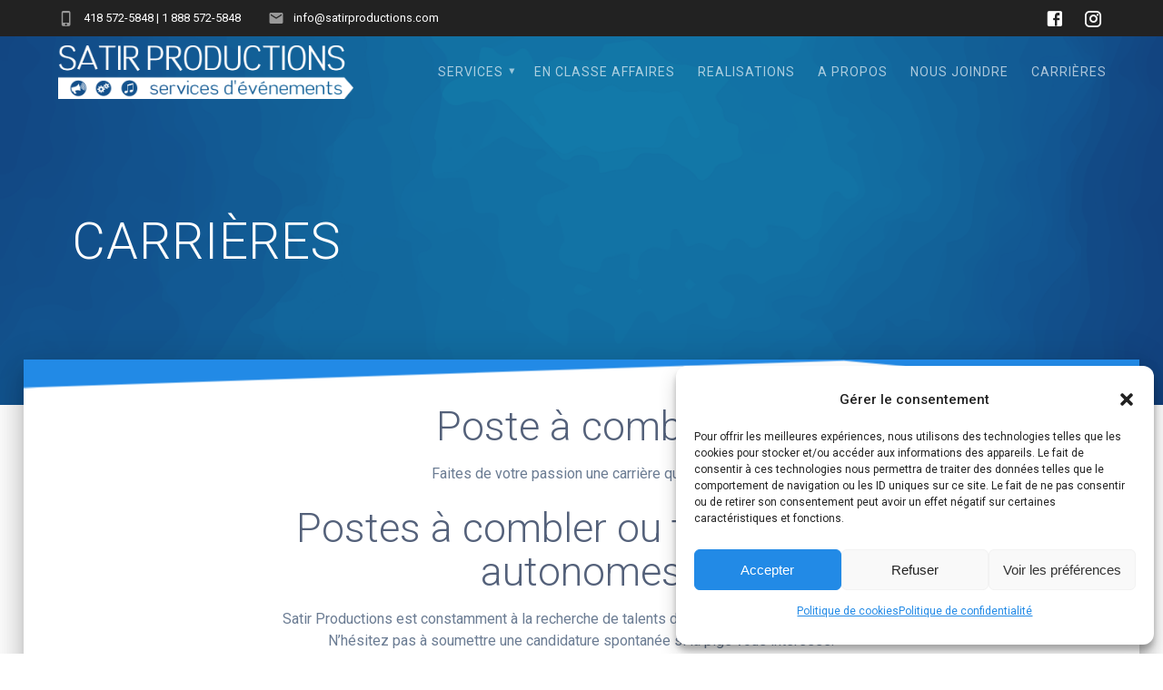

--- FILE ---
content_type: text/html; charset=UTF-8
request_url: https://www.satirproductions.com/carrieres/
body_size: 19236
content:
<!DOCTYPE html>
<html lang="fr-FR">
<head>
    <meta charset="UTF-8">
    <meta name="viewport" content="width=device-width, initial-scale=1">
    <link rel="profile" href="http://gmpg.org/xfn/11">

    <title>CARRIÈRES &#8211; Satir Productions</title>
<meta name='robots' content='max-image-preview:large' />
<link rel='dns-prefetch' href='//fonts.googleapis.com' />
<link href='https://fonts.gstatic.com' crossorigin rel='preconnect' />
<link rel="alternate" type="application/rss+xml" title="Satir Productions &raquo; Flux" href="https://www.satirproductions.com/feed/" />
<link rel="alternate" type="application/rss+xml" title="Satir Productions &raquo; Flux des commentaires" href="https://www.satirproductions.com/comments/feed/" />
<link rel="alternate" title="oEmbed (JSON)" type="application/json+oembed" href="https://www.satirproductions.com/wp-json/oembed/1.0/embed?url=https%3A%2F%2Fwww.satirproductions.com%2Fcarrieres%2F" />
<link rel="alternate" title="oEmbed (XML)" type="text/xml+oembed" href="https://www.satirproductions.com/wp-json/oembed/1.0/embed?url=https%3A%2F%2Fwww.satirproductions.com%2Fcarrieres%2F&#038;format=xml" />
<style id='wp-img-auto-sizes-contain-inline-css' type='text/css'>
img:is([sizes=auto i],[sizes^="auto," i]){contain-intrinsic-size:3000px 1500px}
/*# sourceURL=wp-img-auto-sizes-contain-inline-css */
</style>
<link rel='stylesheet' id='companion-bundle-css'  data-href='https://www.satirproductions.com/wp-content/plugins/materialis-companion/theme-data/materialis/assets/css/companion.bundle.min.css?ver=1.3.52' type='text/css' media='all' />
<style id='wp-emoji-styles-inline-css' type='text/css'>

	img.wp-smiley, img.emoji {
		display: inline !important;
		border: none !important;
		box-shadow: none !important;
		height: 1em !important;
		width: 1em !important;
		margin: 0 0.07em !important;
		vertical-align: -0.1em !important;
		background: none !important;
		padding: 0 !important;
	}
/*# sourceURL=wp-emoji-styles-inline-css */
</style>
<style id='wp-block-library-inline-css' type='text/css'>
:root{--wp-block-synced-color:#7a00df;--wp-block-synced-color--rgb:122,0,223;--wp-bound-block-color:var(--wp-block-synced-color);--wp-editor-canvas-background:#ddd;--wp-admin-theme-color:#007cba;--wp-admin-theme-color--rgb:0,124,186;--wp-admin-theme-color-darker-10:#006ba1;--wp-admin-theme-color-darker-10--rgb:0,107,160.5;--wp-admin-theme-color-darker-20:#005a87;--wp-admin-theme-color-darker-20--rgb:0,90,135;--wp-admin-border-width-focus:2px}@media (min-resolution:192dpi){:root{--wp-admin-border-width-focus:1.5px}}.wp-element-button{cursor:pointer}:root .has-very-light-gray-background-color{background-color:#eee}:root .has-very-dark-gray-background-color{background-color:#313131}:root .has-very-light-gray-color{color:#eee}:root .has-very-dark-gray-color{color:#313131}:root .has-vivid-green-cyan-to-vivid-cyan-blue-gradient-background{background:linear-gradient(135deg,#00d084,#0693e3)}:root .has-purple-crush-gradient-background{background:linear-gradient(135deg,#34e2e4,#4721fb 50%,#ab1dfe)}:root .has-hazy-dawn-gradient-background{background:linear-gradient(135deg,#faaca8,#dad0ec)}:root .has-subdued-olive-gradient-background{background:linear-gradient(135deg,#fafae1,#67a671)}:root .has-atomic-cream-gradient-background{background:linear-gradient(135deg,#fdd79a,#004a59)}:root .has-nightshade-gradient-background{background:linear-gradient(135deg,#330968,#31cdcf)}:root .has-midnight-gradient-background{background:linear-gradient(135deg,#020381,#2874fc)}:root{--wp--preset--font-size--normal:16px;--wp--preset--font-size--huge:42px}.has-regular-font-size{font-size:1em}.has-larger-font-size{font-size:2.625em}.has-normal-font-size{font-size:var(--wp--preset--font-size--normal)}.has-huge-font-size{font-size:var(--wp--preset--font-size--huge)}.has-text-align-center{text-align:center}.has-text-align-left{text-align:left}.has-text-align-right{text-align:right}.has-fit-text{white-space:nowrap!important}#end-resizable-editor-section{display:none}.aligncenter{clear:both}.items-justified-left{justify-content:flex-start}.items-justified-center{justify-content:center}.items-justified-right{justify-content:flex-end}.items-justified-space-between{justify-content:space-between}.screen-reader-text{border:0;clip-path:inset(50%);height:1px;margin:-1px;overflow:hidden;padding:0;position:absolute;width:1px;word-wrap:normal!important}.screen-reader-text:focus{background-color:#ddd;clip-path:none;color:#444;display:block;font-size:1em;height:auto;left:5px;line-height:normal;padding:15px 23px 14px;text-decoration:none;top:5px;width:auto;z-index:100000}html :where(.has-border-color){border-style:solid}html :where([style*=border-top-color]){border-top-style:solid}html :where([style*=border-right-color]){border-right-style:solid}html :where([style*=border-bottom-color]){border-bottom-style:solid}html :where([style*=border-left-color]){border-left-style:solid}html :where([style*=border-width]){border-style:solid}html :where([style*=border-top-width]){border-top-style:solid}html :where([style*=border-right-width]){border-right-style:solid}html :where([style*=border-bottom-width]){border-bottom-style:solid}html :where([style*=border-left-width]){border-left-style:solid}html :where(img[class*=wp-image-]){height:auto;max-width:100%}:where(figure){margin:0 0 1em}html :where(.is-position-sticky){--wp-admin--admin-bar--position-offset:var(--wp-admin--admin-bar--height,0px)}@media screen and (max-width:600px){html :where(.is-position-sticky){--wp-admin--admin-bar--position-offset:0px}}

/*# sourceURL=wp-block-library-inline-css */
</style><link rel='stylesheet' id='wc-blocks-style-css' href='https://www.satirproductions.com/wp-content/plugins/woocommerce/assets/client/blocks/wc-blocks.css?ver=wc-10.4.3' type='text/css' media='all' />
<style id='global-styles-inline-css' type='text/css'>
:root{--wp--preset--aspect-ratio--square: 1;--wp--preset--aspect-ratio--4-3: 4/3;--wp--preset--aspect-ratio--3-4: 3/4;--wp--preset--aspect-ratio--3-2: 3/2;--wp--preset--aspect-ratio--2-3: 2/3;--wp--preset--aspect-ratio--16-9: 16/9;--wp--preset--aspect-ratio--9-16: 9/16;--wp--preset--color--black: #000000;--wp--preset--color--cyan-bluish-gray: #abb8c3;--wp--preset--color--white: #ffffff;--wp--preset--color--pale-pink: #f78da7;--wp--preset--color--vivid-red: #cf2e2e;--wp--preset--color--luminous-vivid-orange: #ff6900;--wp--preset--color--luminous-vivid-amber: #fcb900;--wp--preset--color--light-green-cyan: #7bdcb5;--wp--preset--color--vivid-green-cyan: #00d084;--wp--preset--color--pale-cyan-blue: #8ed1fc;--wp--preset--color--vivid-cyan-blue: #0693e3;--wp--preset--color--vivid-purple: #9b51e0;--wp--preset--gradient--vivid-cyan-blue-to-vivid-purple: linear-gradient(135deg,rgb(6,147,227) 0%,rgb(155,81,224) 100%);--wp--preset--gradient--light-green-cyan-to-vivid-green-cyan: linear-gradient(135deg,rgb(122,220,180) 0%,rgb(0,208,130) 100%);--wp--preset--gradient--luminous-vivid-amber-to-luminous-vivid-orange: linear-gradient(135deg,rgb(252,185,0) 0%,rgb(255,105,0) 100%);--wp--preset--gradient--luminous-vivid-orange-to-vivid-red: linear-gradient(135deg,rgb(255,105,0) 0%,rgb(207,46,46) 100%);--wp--preset--gradient--very-light-gray-to-cyan-bluish-gray: linear-gradient(135deg,rgb(238,238,238) 0%,rgb(169,184,195) 100%);--wp--preset--gradient--cool-to-warm-spectrum: linear-gradient(135deg,rgb(74,234,220) 0%,rgb(151,120,209) 20%,rgb(207,42,186) 40%,rgb(238,44,130) 60%,rgb(251,105,98) 80%,rgb(254,248,76) 100%);--wp--preset--gradient--blush-light-purple: linear-gradient(135deg,rgb(255,206,236) 0%,rgb(152,150,240) 100%);--wp--preset--gradient--blush-bordeaux: linear-gradient(135deg,rgb(254,205,165) 0%,rgb(254,45,45) 50%,rgb(107,0,62) 100%);--wp--preset--gradient--luminous-dusk: linear-gradient(135deg,rgb(255,203,112) 0%,rgb(199,81,192) 50%,rgb(65,88,208) 100%);--wp--preset--gradient--pale-ocean: linear-gradient(135deg,rgb(255,245,203) 0%,rgb(182,227,212) 50%,rgb(51,167,181) 100%);--wp--preset--gradient--electric-grass: linear-gradient(135deg,rgb(202,248,128) 0%,rgb(113,206,126) 100%);--wp--preset--gradient--midnight: linear-gradient(135deg,rgb(2,3,129) 0%,rgb(40,116,252) 100%);--wp--preset--font-size--small: 13px;--wp--preset--font-size--medium: 20px;--wp--preset--font-size--large: 36px;--wp--preset--font-size--x-large: 42px;--wp--preset--spacing--20: 0.44rem;--wp--preset--spacing--30: 0.67rem;--wp--preset--spacing--40: 1rem;--wp--preset--spacing--50: 1.5rem;--wp--preset--spacing--60: 2.25rem;--wp--preset--spacing--70: 3.38rem;--wp--preset--spacing--80: 5.06rem;--wp--preset--shadow--natural: 6px 6px 9px rgba(0, 0, 0, 0.2);--wp--preset--shadow--deep: 12px 12px 50px rgba(0, 0, 0, 0.4);--wp--preset--shadow--sharp: 6px 6px 0px rgba(0, 0, 0, 0.2);--wp--preset--shadow--outlined: 6px 6px 0px -3px rgb(255, 255, 255), 6px 6px rgb(0, 0, 0);--wp--preset--shadow--crisp: 6px 6px 0px rgb(0, 0, 0);}:where(.is-layout-flex){gap: 0.5em;}:where(.is-layout-grid){gap: 0.5em;}body .is-layout-flex{display: flex;}.is-layout-flex{flex-wrap: wrap;align-items: center;}.is-layout-flex > :is(*, div){margin: 0;}body .is-layout-grid{display: grid;}.is-layout-grid > :is(*, div){margin: 0;}:where(.wp-block-columns.is-layout-flex){gap: 2em;}:where(.wp-block-columns.is-layout-grid){gap: 2em;}:where(.wp-block-post-template.is-layout-flex){gap: 1.25em;}:where(.wp-block-post-template.is-layout-grid){gap: 1.25em;}.has-black-color{color: var(--wp--preset--color--black) !important;}.has-cyan-bluish-gray-color{color: var(--wp--preset--color--cyan-bluish-gray) !important;}.has-white-color{color: var(--wp--preset--color--white) !important;}.has-pale-pink-color{color: var(--wp--preset--color--pale-pink) !important;}.has-vivid-red-color{color: var(--wp--preset--color--vivid-red) !important;}.has-luminous-vivid-orange-color{color: var(--wp--preset--color--luminous-vivid-orange) !important;}.has-luminous-vivid-amber-color{color: var(--wp--preset--color--luminous-vivid-amber) !important;}.has-light-green-cyan-color{color: var(--wp--preset--color--light-green-cyan) !important;}.has-vivid-green-cyan-color{color: var(--wp--preset--color--vivid-green-cyan) !important;}.has-pale-cyan-blue-color{color: var(--wp--preset--color--pale-cyan-blue) !important;}.has-vivid-cyan-blue-color{color: var(--wp--preset--color--vivid-cyan-blue) !important;}.has-vivid-purple-color{color: var(--wp--preset--color--vivid-purple) !important;}.has-black-background-color{background-color: var(--wp--preset--color--black) !important;}.has-cyan-bluish-gray-background-color{background-color: var(--wp--preset--color--cyan-bluish-gray) !important;}.has-white-background-color{background-color: var(--wp--preset--color--white) !important;}.has-pale-pink-background-color{background-color: var(--wp--preset--color--pale-pink) !important;}.has-vivid-red-background-color{background-color: var(--wp--preset--color--vivid-red) !important;}.has-luminous-vivid-orange-background-color{background-color: var(--wp--preset--color--luminous-vivid-orange) !important;}.has-luminous-vivid-amber-background-color{background-color: var(--wp--preset--color--luminous-vivid-amber) !important;}.has-light-green-cyan-background-color{background-color: var(--wp--preset--color--light-green-cyan) !important;}.has-vivid-green-cyan-background-color{background-color: var(--wp--preset--color--vivid-green-cyan) !important;}.has-pale-cyan-blue-background-color{background-color: var(--wp--preset--color--pale-cyan-blue) !important;}.has-vivid-cyan-blue-background-color{background-color: var(--wp--preset--color--vivid-cyan-blue) !important;}.has-vivid-purple-background-color{background-color: var(--wp--preset--color--vivid-purple) !important;}.has-black-border-color{border-color: var(--wp--preset--color--black) !important;}.has-cyan-bluish-gray-border-color{border-color: var(--wp--preset--color--cyan-bluish-gray) !important;}.has-white-border-color{border-color: var(--wp--preset--color--white) !important;}.has-pale-pink-border-color{border-color: var(--wp--preset--color--pale-pink) !important;}.has-vivid-red-border-color{border-color: var(--wp--preset--color--vivid-red) !important;}.has-luminous-vivid-orange-border-color{border-color: var(--wp--preset--color--luminous-vivid-orange) !important;}.has-luminous-vivid-amber-border-color{border-color: var(--wp--preset--color--luminous-vivid-amber) !important;}.has-light-green-cyan-border-color{border-color: var(--wp--preset--color--light-green-cyan) !important;}.has-vivid-green-cyan-border-color{border-color: var(--wp--preset--color--vivid-green-cyan) !important;}.has-pale-cyan-blue-border-color{border-color: var(--wp--preset--color--pale-cyan-blue) !important;}.has-vivid-cyan-blue-border-color{border-color: var(--wp--preset--color--vivid-cyan-blue) !important;}.has-vivid-purple-border-color{border-color: var(--wp--preset--color--vivid-purple) !important;}.has-vivid-cyan-blue-to-vivid-purple-gradient-background{background: var(--wp--preset--gradient--vivid-cyan-blue-to-vivid-purple) !important;}.has-light-green-cyan-to-vivid-green-cyan-gradient-background{background: var(--wp--preset--gradient--light-green-cyan-to-vivid-green-cyan) !important;}.has-luminous-vivid-amber-to-luminous-vivid-orange-gradient-background{background: var(--wp--preset--gradient--luminous-vivid-amber-to-luminous-vivid-orange) !important;}.has-luminous-vivid-orange-to-vivid-red-gradient-background{background: var(--wp--preset--gradient--luminous-vivid-orange-to-vivid-red) !important;}.has-very-light-gray-to-cyan-bluish-gray-gradient-background{background: var(--wp--preset--gradient--very-light-gray-to-cyan-bluish-gray) !important;}.has-cool-to-warm-spectrum-gradient-background{background: var(--wp--preset--gradient--cool-to-warm-spectrum) !important;}.has-blush-light-purple-gradient-background{background: var(--wp--preset--gradient--blush-light-purple) !important;}.has-blush-bordeaux-gradient-background{background: var(--wp--preset--gradient--blush-bordeaux) !important;}.has-luminous-dusk-gradient-background{background: var(--wp--preset--gradient--luminous-dusk) !important;}.has-pale-ocean-gradient-background{background: var(--wp--preset--gradient--pale-ocean) !important;}.has-electric-grass-gradient-background{background: var(--wp--preset--gradient--electric-grass) !important;}.has-midnight-gradient-background{background: var(--wp--preset--gradient--midnight) !important;}.has-small-font-size{font-size: var(--wp--preset--font-size--small) !important;}.has-medium-font-size{font-size: var(--wp--preset--font-size--medium) !important;}.has-large-font-size{font-size: var(--wp--preset--font-size--large) !important;}.has-x-large-font-size{font-size: var(--wp--preset--font-size--x-large) !important;}
/*# sourceURL=global-styles-inline-css */
</style>

<style id='classic-theme-styles-inline-css' type='text/css'>
/*! This file is auto-generated */
.wp-block-button__link{color:#fff;background-color:#32373c;border-radius:9999px;box-shadow:none;text-decoration:none;padding:calc(.667em + 2px) calc(1.333em + 2px);font-size:1.125em}.wp-block-file__button{background:#32373c;color:#fff;text-decoration:none}
/*# sourceURL=/wp-includes/css/classic-themes.min.css */
</style>
<link rel='stylesheet' id='contact-form-7-css' href='https://www.satirproductions.com/wp-content/plugins/contact-form-7/includes/css/styles.css?ver=6.1.4' type='text/css' media='all' />
<link rel='stylesheet' id='woocommerce-layout-css' href='https://www.satirproductions.com/wp-content/plugins/woocommerce/assets/css/woocommerce-layout.css?ver=10.4.3' type='text/css' media='all' />
<link rel='stylesheet' id='woocommerce-smallscreen-css' href='https://www.satirproductions.com/wp-content/plugins/woocommerce/assets/css/woocommerce-smallscreen.css?ver=10.4.3' type='text/css' media='only screen and (max-width: 768px)' />
<link rel='stylesheet' id='woocommerce-general-css' href='https://www.satirproductions.com/wp-content/plugins/woocommerce/assets/css/woocommerce.css?ver=10.4.3' type='text/css' media='all' />
<link rel='stylesheet' id='materialis-woo-css' href='https://www.satirproductions.com/wp-content/themes/materialis-pro/woocommerce.css?ver=1.1.62' type='text/css' media='all' />
<style id='materialis-woo-inline-css' type='text/css'>
/* cached */
@media (min-width: 768px) {
 /** .woocommerce ul.products li.product:not(.in-page-section) - 4 */
.woocommerce ul.products li.product:not(.in-page-section) {-webkit-flex-basis: 25%;-moz-flex-basis: 25%;-ms-flex-preferred-size: 25%;flex-basis: 25%;max-width: 25%;}
 /** .woocommerce.single-product .related .products li.product - 4 */
.woocommerce.single-product .related .products li.product {-webkit-flex-basis: 25%;-moz-flex-basis: 25%;-ms-flex-preferred-size: 25%;flex-basis: 25%;max-width: 25%;}
 /** .woocommerce.single-product .upsells .products li.product - 4 */
.woocommerce.single-product .upsells .products li.product {-webkit-flex-basis: 25%;-moz-flex-basis: 25%;-ms-flex-preferred-size: 25%;flex-basis: 25%;max-width: 25%;}
 /** .woocommerce .cart-collaterals .cross-sells .products li.product - 4 */
.woocommerce .cart-collaterals .cross-sells .products li.product {-webkit-flex-basis: 25%;-moz-flex-basis: 25%;-ms-flex-preferred-size: 25%;flex-basis: 25%;max-width: 25%;}}
@media (min-width: 1024px) {
 /** .woocommerce ul.products li.product:not(.in-page-section) - 4 */
.woocommerce ul.products li.product:not(.in-page-section) {-webkit-flex-basis: 25%;-moz-flex-basis: 25%;-ms-flex-preferred-size: 25%;flex-basis: 25%;max-width: 25%;}
 /** .woocommerce.single-product .related .products li.product - 4 */
.woocommerce.single-product .related .products li.product {-webkit-flex-basis: 25%;-moz-flex-basis: 25%;-ms-flex-preferred-size: 25%;flex-basis: 25%;max-width: 25%;}
 /** .woocommerce.single-product .upsells .products li.product - 4 */
.woocommerce.single-product .upsells .products li.product {-webkit-flex-basis: 25%;-moz-flex-basis: 25%;-ms-flex-preferred-size: 25%;flex-basis: 25%;max-width: 25%;}
 /** .woocommerce .cart-collaterals .cross-sells .products li.product - 4 */
.woocommerce .cart-collaterals .cross-sells .products li.product {-webkit-flex-basis: 25%;-moz-flex-basis: 25%;-ms-flex-preferred-size: 25%;flex-basis: 25%;max-width: 25%;}}
/*# sourceURL=materialis-woo-inline-css */
</style>
<style id='woocommerce-inline-inline-css' type='text/css'>
.woocommerce form .form-row .required { visibility: visible; }
/*# sourceURL=woocommerce-inline-inline-css */
</style>
<link rel='stylesheet' id='cmplz-general-css' href='https://www.satirproductions.com/wp-content/plugins/complianz-gdpr/assets/css/cookieblocker.min.css?ver=1769786369' type='text/css' media='all' />
<link rel='stylesheet' id='materialis-style-css' href='https://www.satirproductions.com/wp-content/themes/materialis-pro/style.min.css?ver=1.1.62' type='text/css' media='all' />
<style id='materialis-style-inline-css' type='text/css'>
img.logo.dark, img.custom-logo{width:auto;max-height:70px;}
/*# sourceURL=materialis-style-inline-css */
</style>
<link rel='stylesheet' id='materialis-material-icons-css' href='https://www.satirproductions.com/wp-content/themes/materialis-pro/assets/css/material-icons.min.css?ver=1.1.62' type='text/css' media='all' />
<link rel='stylesheet' id='materialis-fonts-css'  data-href='https://fonts.googleapis.com/css?family=Roboto:300,300italic,400,400italic,500,500italic,700,700italic,900,900italic,300,300italic,400,400italic,500,500italic,700,700italic,900,900italic%7CPlayfair%20Display:400,400italic,700,700italic,400,400italic,700,700italic&#038;subset=latin,latin-ext' type='text/css' media='all' />
<link rel='stylesheet' id='materialis-style-bundle-css' href='https://www.satirproductions.com/wp-content/themes/materialis-pro/pro/assets/css/theme.bundle.min.css?ver=1.1.62' type='text/css' media='all' />
<link rel='stylesheet' id='kirki-styles-materialis-css' href='https://www.satirproductions.com/wp-content/themes/materialis-pro/customizer/kirki/assets/css/kirki-styles.css' type='text/css' media='all' />
<style id='kirki-styles-materialis-inline-css' type='text/css'>
/** cached kirki style */#page{background-color:rgb(255,255,255);}.footer-content{background-color:#222!important;}.footer-dark,.footer:not(.footer-dark) .footer-content{border-top-color:#e8e8e8;border-top-width:1px;border-top-style:solid;}.footer p, .footer{color:#fff;}.footer a,.footer ul.materialis-footer-menu li a{color:#aaa;}.footer a:hover{color:#aaa;}.footer ul.materialis-footer-menu li a:hover{color:#aaa;}body{font-family:Roboto, Helvetica, Arial, sans-serif;color:#6B7C93;}body h1:not(.hero-title){font-family:Roboto, Helvetica, Arial, sans-serif;font-weight:300;font-size:2.3rem;line-height:4.8rem;letter-spacing:-1px;color:#54617A;}body h2{font-family:Roboto, Helvetica, Arial, sans-serif;font-weight:300;font-size:2.450rem;line-height:3rem;letter-spacing:0px;text-transform:none;color:#54617A;}body h3{font-family:Roboto, Helvetica, Arial, sans-serif;font-weight:300;font-size:1.838rem;line-height:2.5rem;letter-spacing:0px;text-transform:none;color:#54617A;}body h4{font-family:Roboto, Helvetica, Arial, sans-serif;font-weight:400;font-size:1.313rem;line-height:2rem;letter-spacing:0px;text-transform:none;color:#54617A;}body h5{font-family:Roboto, Helvetica, Arial, sans-serif;font-weight:500;font-size:1.094rem;line-height:1.25rem;letter-spacing:0px;text-transform:none;color:#54617A;}body h6{font-family:Roboto, Helvetica, Arial, sans-serif;font-weight:500;font-size:0.875rem;line-height:1.5rem;letter-spacing:0px;color:#54617A;}.header-homepage{background-position:center bottom;}.header{background-position:center center;}.header-homepage.color-overlay:before{background:#254F84;}.header-homepage .background-overlay,.header-homepage.color-overlay::before{opacity:0.5;}.header-homepage-arrow{font-size:61px !important;bottom:76px !important;background:rgba(255,255,255,0);}.header-homepage-arrow > i{width:61px;height:61px;color:#ffffff;}.header.color-overlay:before{background:#254F84;}.header .background-overlay,.header.color-overlay::before{opacity:0.51;}.header-homepage p.header-subtitle2{margin-top:0;margin-bottom:20px;font-family:Roboto, Helvetica, Arial, sans-serif;font-weight:400;font-size:1.3rem;line-height:130%;letter-spacing:normal;text-transform:none;color:#ffffff;}.header-homepage h1.hero-title{font-family:Roboto, Helvetica, Arial, sans-serif;font-weight:500;font-size:2.3em;line-height:160%;letter-spacing:0.9px;text-transform:none;color:#ffffff;}.header-homepage .hero-title{margin-top:0;margin-bottom:20px;}.header-homepage p.header-subtitle{margin-top:0;margin-bottom:20px;font-family:Roboto, Helvetica, Arial, sans-serif;font-weight:300;font-size:1.3em;line-height:130%;letter-spacing:normal;text-transform:none;color:#ffffff;}.header-homepage .header-description-row{padding-top:5%;padding-bottom:5%;}.header-description-bottom.media, .header-description-top.media{margin-top:0px;margin-bottom:0px;}.inner-header-description{padding-top:10%;padding-bottom:10%;}.inner-header-description h1.hero-title{font-family:Roboto, Helvetica, Arial, sans-serif;font-weight:300;font-style:normal;font-size:3.5em;line-height:114%;letter-spacing:0.9px;text-transform:none;color:#ffffff;}.inner-header-description .header-subtitle{font-family:Roboto, Helvetica, Arial, sans-serif;font-weight:300;font-style:normal;font-size:1.3em;line-height:130%;letter-spacing:normal;text-transform:none;color:#ffffff;}.header-top-bar{background:#222;}.header-top-bar-inner{height:40px;}.header-top-bar .header-top-bar-area.area-left span{color:#FFFFFF;}.header-top-bar .header-top-bar-area.area-left i.mdi{color:#999;}.header-top-bar .header-top-bar-area.area-left .top-bar-social-icons i{color:#fff;}.header-top-bar .header-top-bar-area.area-left .top-bar-social-icons i:hover{color:#fff;}.header-top-bar .header-top-bar-area.area-left .top-bar-menu > li > a{color:#fff;}.header-top-bar .header-top-bar-area.area-left .top-bar-menu > li > a:hover{color:#fff!important;}.header-top-bar .header-top-bar-area.area-left .top-bar-menu > li > a:visited{color:#fff;}.header-top-bar .header-top-bar-area.area-left span.top-bar-text{color:#fff;}.header-top-bar .header-top-bar-area.area-right span{color:#FFFFFF;}.header-top-bar .header-top-bar-area.area-right i.mdi{color:#999;}.header-top-bar .header-top-bar-area.area-right .top-bar-social-icons i{color:#fff;}.header-top-bar .header-top-bar-area.area-right .top-bar-social-icons i:hover{color:#fff;}.header-top-bar .header-top-bar-area.area-right .top-bar-menu > li > a{color:#fff;}.header-top-bar .header-top-bar-area.area-right .top-bar-menu > li > a:hover{color:#fff!important;}.header-top-bar .header-top-bar-area.area-right .top-bar-menu > li > a:visited{color:#fff;}.header-top-bar .header-top-bar-area.area-right span.top-bar-text{color:#fff;}.materialis-front-page ul.dropdown-menu > li{margin:0px 0px;}.materialis-inner-page ul.dropdown-menu > li{margin:0px 0px;}.materialis-inner-page .fixto-fixed .main_menu_col, .materialis-inner-page .fixto-fixed .main-menu{justify-content:flex-end!important;}.materialis-inner-page .navigation-bar.fixto-fixed{background-color:rgba(255, 255, 255, 1)!important;}.materialis-inner-page #main_menu > li > a{font-family:Roboto, Helvetica, Arial, sans-serif;font-weight:400;font-style:normal;font-size:14px;line-height:160%;letter-spacing:1px;text-transform:uppercase;}.materialis-front-page .fixto-fixed .main_menu_col, .materialis-front-page .fixto-fixed .main-menu{justify-content:flex-end!important;}.materialis-front-page .navigation-bar.fixto-fixed{background-color:rgba(255, 255, 255, 1)!important;}.materialis-front-page #main_menu > li > a{font-family:Roboto, Helvetica, Arial, sans-serif;font-weight:400;font-style:normal;font-size:14px;line-height:160%;letter-spacing:1px;text-transform:uppercase;}#main_menu li li > a{font-family:Roboto, Helvetica, Arial, sans-serif;font-weight:400;font-style:normal;font-size:0.94rem;line-height:1.5;letter-spacing:0.7px;text-transform:none;}.materialis-front-page .header-nav-area .social-icons a{color:#FFFFFF!important;}.materialis-front-page .fixto-fixed .header-nav-area .social-icons a{color:#000000!important;}.materialis-front-page  .nav-search.widget_search .search-form *{color:#FFFFFF;}.materialis-front-page  .nav-search.widget_search .search-form input{border-bottom-color:#FFFFFF!important;}.materialis-front-page  .nav-search.widget_search .search-form input::-webkit-input-placeholder{color:#FFFFFF;}.materialis-front-page  .nav-search.widget_search .search-form input:-ms-input-placeholder{color:#FFFFFF;}.materialis-front-page  .nav-search.widget_search .search-form input:-moz-placeholder{color:#FFFFFF;}.materialis-front-page  .nav-search.widget_search .search-form .mdc-line-ripple{background-color:#FFFFFF;}.materialis-front-page .fixto-fixed  .nav-search.widget_search .search-form *{color:#000000;}.materialis-front-page .fixto-fixed  .nav-search.widget_search .search-form input{border-bottom-color:#000000!important;}.materialis-front-page .fixto-fixed  .nav-search.widget_search .search-form input::-webkit-input-placeholder{color:#000000;}.materialis-front-page .fixto-fixed  .nav-search.widget_search .search-form input:-ms-input-placeholder{color:#000000;}.materialis-front-page .fixto-fixed  .nav-search.widget_search .search-form input:-moz-placeholder{color:#000000;}.materialis-front-page .fixto-fixed  .nav-search.widget_search .search-form .mdc-line-ripple{background-color:#000000;}.materialis-inner-page .inner_header-nav-area .social-icons a{color:#FFFFFF!important;}.materialis-inner-page .fixto-fixed .inner_header-nav-area .social-icons a{color:#000000!important;}.materialis-inner-page .nav-search.widget_search .search-form *{color:#FFFFFF;}.materialis-inner-page .nav-search.widget_search .search-form input{border-bottom-color:#FFFFFF!important;}.materialis-inner-page .nav-search.widget_search .search-form input::-webkit-input-placeholder{color:#FFFFFF;}.materialis-inner-page .nav-search.widget_search .search-form input:-ms-input-placeholder{color:#FFFFFF;}.materialis-inner-page .nav-search.widget_search .search-form input:-moz-placeholder{color:#FFFFFF;}.materialis-inner-page .nav-search.widget_search .search-form .mdc-line-ripple{background-color:#FFFFFF;}.materialis-inner-page .fixto-fixed .nav-search.widget_search .search-form *{color:#000000;}.materialis-inner-page .fixto-fixed .nav-search.widget_search .search-form input{border-bottom-color:#000000!important;}.materialis-inner-page .fixto-fixed .nav-search.widget_search .search-form input::-webkit-input-placeholder{color:#000000;}.materialis-inner-page .fixto-fixed .nav-search.widget_search .search-form input:-ms-input-placeholder{color:#000000;}.materialis-inner-page .fixto-fixed .nav-search.widget_search .search-form input:-moz-placeholder{color:#000000;}.materialis-inner-page .fixto-fixed .nav-search.widget_search .search-form .mdc-line-ripple{background-color:#000000;}[data-component="offcanvas"] i.mdi{color:rgb(34,43,52)!important;}[data-component="offcanvas"] .bubble{background-color:rgb(34,43,52)!important;}.fixto-fixed [data-component="offcanvas"] i.mdi{color:#000000!important;}.fixto-fixed [data-component="offcanvas"] .bubble{background-color:#000000!important;}#offcanvas-wrapper{background-color:rgb(34,43,52)!important;}html.has-offscreen body:after{background-color:rgba(34, 43, 52, 0.7)!important;}#offcanvas-wrapper *:not(.arrow){color:#228AE6!important;}#offcanvas_menu li.open, #offcanvas_menu li.current-menu-item, #offcanvas_menu li.current_page_item{background-color:#222B34;}#offcanvas_menu li.open > a, #offcanvas_menu li.open > a > i ,#offcanvas_menu li.current-menu-item > a, #offcanvas_menu li.current_page_item > a{color:#228AE6!important;}#offcanvas_menu li.open > a,#offcanvas_menu li.open > a > i , #offcanvas_menu li.current-menu-item > a, #offcanvas_menu li.current_page_item > a{border-left-color:#228AE6!important;}#offcanvas_menu li > ul{background-color:#686B77;}#offcanvas_menu li > a{font-family:Roboto, Helvetica, Arial, sans-serif;font-weight:400;font-size:0.875rem;line-height:100%;letter-spacing:0px;text-transform:none;}.navigation-bar.homepage.coloured-nav a.text-logo,.navigation-bar.homepage.coloured-nav #main_menu li.logo > a.text-logo,.navigation-bar.homepage.coloured-nav #main_menu li.logo > a.text-logo:hover,.navigation-bar.homepage a.text-logo,.navigation-bar.homepage #main_menu li.logo > a.text-logo,.navigation-bar.homepage #main_menu li.logo > a.text-logo:hover{color:#FFFFFF;font-family:inherit;font-weight:400;font-size:1.5rem;line-height:100%;letter-spacing:0px;text-transform:uppercase;}.navigation-bar.homepage.fixto-fixed a.text-logo,.navigation-bar.homepage.fixto-fixed .dark-logo a.text-logo{color:#4a4a4a!important;}.navigation-bar:not(.homepage) a.text-logo,.navigation-bar:not(.homepage) #main_menu li.logo > a.text-logo,.navigation-bar:not(.homepage) #main_menu li.logo > a.text-logo:hover,.navigation-bar:not(.homepage) a.text-logo,.navigation-bar:not(.homepage) #main_menu li.logo > a.text-logo,.navigation-bar:not(.homepage) #main_menu li.logo > a.text-logo:hover{color:#fff;font-family:inherit;font-weight:400;font-size:1.5rem;line-height:100%;letter-spacing:0px;text-transform:uppercase;}.navigation-bar.fixto-fixed:not(.homepage) a.text-logo,.navigation-bar.fixto-fixed:not(.homepage) .dark-logo a.text-logo, .navigation-bar.alternate:not(.homepage) a.text-logo, .navigation-bar.alternate:not(.homepage) .dark-logo a.text-logo{color:#4a4a4a!important;}@media (min-width: 767px){.footer .footer-content{padding-top:15px;padding-bottom:15px;}}@media (max-width: 1023px){body{font-size:calc( 16px * 0.875 );}}@media (min-width: 1024px){body{font-size:16px;}}@media only screen and (min-width: 768px){body h1:not(.hero-title){font-size:3.5rem;}body h2{font-size:2.8rem;}body h3{font-size:2.1rem;}body h4{font-size:1.5rem;}body h5{font-size:1.25rem;}body h6{font-size:1rem;}.header-homepage p.header-subtitle2{font-size:1.4rem;}.header-homepage h1.hero-title{font-size:3.2rem;}.header-homepage p.header-subtitle{font-size:1.4em;}.header-content .align-holder{width:85%!important;}.media-on-bottom .header-media-container, .media-on-top .header-media-container{width:100%;}.inner-header-description{text-align:left!important;}.inner-header-description h1.hero-title{font-size:3.5em;}.inner-header-description .header-subtitle{font-size:1.3em;}}@media (min-width: 768px){.materialis-front-page.overlap-first-section .header-homepage{padding-bottom:95px;}.materialis-front-page.overlap-first-section .page-content div[data-overlap]:first-of-type > div:not([class*="section-separator"]) {margin-top:-95px;}}@media screen and (max-width:767px){.header-homepage .header-description-row{padding-top:10%;padding-bottom:10%;}}
/*# sourceURL=kirki-styles-materialis-inline-css */
</style>
<script type="text/javascript" src="https://www.satirproductions.com/wp-includes/js/jquery/jquery.min.js?ver=3.7.1" id="jquery-core-js"></script>
<script type="text/javascript" id="jquery-core-js-after">
/* <![CDATA[ */
MaterialisTheme = {"blog_posts_as_masonry_grid":true}
//# sourceURL=jquery-core-js-after
/* ]]> */
</script>
<script type="text/javascript" src="https://www.satirproductions.com/wp-includes/js/jquery/jquery-migrate.min.js?ver=3.4.1" id="jquery-migrate-js"></script>
<script type="text/javascript" id="jquery-js-after">
/* <![CDATA[ */
    
        (function ($) {
            function setHeaderTopSpacing() {
                $('.header-wrapper .header,.header-wrapper .header-homepage').css({
                    'padding-top': $('.header-top').height()
                });

             setTimeout(function() {
                  var headerTop = document.querySelector('.header-top');
                  var headers = document.querySelectorAll('.header-wrapper .header,.header-wrapper .header-homepage');

                  for (var i = 0; i < headers.length; i++) {
                      var item = headers[i];
                      item.style.paddingTop = headerTop.getBoundingClientRect().height + "px";
                  }

                    var languageSwitcher = document.querySelector('.materialis-language-switcher');

                    if(languageSwitcher){
                        languageSwitcher.style.top = "calc( " +  headerTop.getBoundingClientRect().height + "px + 1rem)" ;
                    }
                    
                }, 100);

            }

            jQuery(window).on('resize orientationchange', setHeaderTopSpacing);
            window.materialisSetHeaderTopSpacing = setHeaderTopSpacing

        })(jQuery);
    
    
//# sourceURL=jquery-js-after
/* ]]> */
</script>
<script type="text/javascript" src="https://www.satirproductions.com/wp-content/plugins/woocommerce/assets/js/jquery-blockui/jquery.blockUI.min.js?ver=2.7.0-wc.10.4.3" id="wc-jquery-blockui-js" defer="defer" data-wp-strategy="defer"></script>
<script type="text/javascript" src="https://www.satirproductions.com/wp-content/plugins/woocommerce/assets/js/js-cookie/js.cookie.min.js?ver=2.1.4-wc.10.4.3" id="wc-js-cookie-js" defer="defer" data-wp-strategy="defer"></script>
<script type="text/javascript" id="woocommerce-js-extra">
/* <![CDATA[ */
var woocommerce_params = {"ajax_url":"/wp-admin/admin-ajax.php","wc_ajax_url":"/?wc-ajax=%%endpoint%%","i18n_password_show":"Afficher le mot de passe","i18n_password_hide":"Masquer le mot de passe"};
//# sourceURL=woocommerce-js-extra
/* ]]> */
</script>
<script type="text/javascript" src="https://www.satirproductions.com/wp-content/plugins/woocommerce/assets/js/frontend/woocommerce.min.js?ver=10.4.3" id="woocommerce-js" defer="defer" data-wp-strategy="defer"></script>
<script type="text/javascript" src="https://www.satirproductions.com/wp-content/themes/materialis-pro/assets/js/woo.js?ver=1.1.62" id="materialis-woocommerce-js"></script>
<link rel="https://api.w.org/" href="https://www.satirproductions.com/wp-json/" /><link rel="alternate" title="JSON" type="application/json" href="https://www.satirproductions.com/wp-json/wp/v2/pages/3255" /><link rel="EditURI" type="application/rsd+xml" title="RSD" href="https://www.satirproductions.com/xmlrpc.php?rsd" />
<meta name="generator" content="WordPress 6.9" />
<meta name="generator" content="WooCommerce 10.4.3" />
<link rel="canonical" href="https://www.satirproductions.com/carrieres/" />
<link rel='shortlink' href='https://www.satirproductions.com/?p=3255' />
			<style>.cmplz-hidden {
					display: none !important;
				}</style>    <script type="text/javascript" data-name="async-styles">
        (function () {
            var links = document.querySelectorAll('link[data-href]');
            for (var i = 0; i < links.length; i++) {
                var item = links[i];
                item.href = item.getAttribute('data-href')
            }
        })();
    </script>
        <style data-prefix="inner_header" data-name="menu-variant-style">
        /** cached menu style */.materialis-inner-page ul.dropdown-menu > li, .materialis-inner-page ul.dropdown-menu > li > a{  color: rgba(255, 255, 255, 0.65); } .materialis-inner-page .fixto-fixed ul.dropdown-menu > li, .materialis-inner-page .fixto-fixed ul.dropdown-menu > li > a{  color: #4a4a4a; }  .materialis-inner-page ul.dropdown-menu.simple-text-buttons > li > a { color: rgba(255, 255, 255, 0.65); } .materialis-inner-page ul.dropdown-menu.simple-text-buttons > li:not(.current-menu-item):not(.current_page_item):hover> a, .materialis-inner-page ul.dropdown-menu.simple-text-buttons > li:not(.current-menu-item):not(.current_page_item).hover > a{ color: rgba(255, 255, 255, 1); } .materialis-inner-page ul.dropdown-menu.simple-text-buttons > .current_page_item > a, .materialis-inner-page ul.dropdown-menu.simple-text-buttons > .current-menu-item > a{ color: rgba(255, 255, 255, 1); } ..materialis-inner-page fixto-fixed ul.dropdown-menu.simple-text-buttons > li > a { color: #4a4a4a; }  .materialis-inner-page .fixto-fixed ul.dropdown-menu.simple-text-buttons > li:not(.current-menu-item):not(.current_page_item)> a, .materialis-inner-page .fixto-fixed ul.dropdown-menu.simple-text-buttons > li:not(.current-menu-item):not(.current_page_item)> a { color: #4a4a4a; } .materialis-inner-page .fixto-fixed ul.dropdown-menu.simple-text-buttons > li:not(.current-menu-item):not(.current_page_item):hover > a, .materialis-inner-page .fixto-fixed ul.dropdown-menu.simple-text-buttons > li:not(.current-menu-item):not(.current_page_item).hover > a { color: #228ae6; } .materialis-inner-page .fixto-fixed ul.dropdown-menu.simple-text-buttons > .current_page_item > a, .materialis-inner-page .fixto-fixed ul.dropdown-menu.simple-text-buttons > .current-menu-item > a { color: #1e73be; }  .materialis-inner-page ul.dropdown-menu ul { background-color: #ffffff; } .materialis-inner-page ul.dropdown-menu ul li, .materialis-inner-page ul.dropdown-menu ul li > a { color: #111111; } .materialis-inner-page ul.dropdown-menu ul li.current-menu-item , .materialis-inner-page ul.dropdown-menu ul li.current_page_item , .materialis-inner-page ul.dropdown-menu ul li.current-menu-item > a, .materialis-inner-page ul.dropdown-menu ul li.current_page_item > a, .materialis-inner-page ul.dropdown-menu ul li.hover, .materialis-inner-page ul.dropdown-menu ul li:hover, .materialis-inner-page ul.dropdown-menu ul li.hover > a, .materialis-inner-page ul.dropdown-menu ul li:hover > a { background-color: #228ae6; color: #ffffff; }
    </style>
    <style data-name="menu-align">
        .materialis-inner-page .main-menu, .materialis-inner-page .main_menu_col {justify-content:;}    </style>
    	<noscript><style>.woocommerce-product-gallery{ opacity: 1 !important; }</style></noscript>
	<style type="text/css">.recentcomments a{display:inline !important;padding:0 !important;margin:0 !important;}</style><style type="text/css" id="custom-background-css">
body.custom-background { background-color: #ffffff; }
</style>
	<link rel="icon" href="https://www.satirproductions.com/wp-content/uploads/cropped-ICONE-32x32.png" sizes="32x32" />
<link rel="icon" href="https://www.satirproductions.com/wp-content/uploads/cropped-ICONE-192x192.png" sizes="192x192" />
<link rel="apple-touch-icon" href="https://www.satirproductions.com/wp-content/uploads/cropped-ICONE-180x180.png" />
<meta name="msapplication-TileImage" content="https://www.satirproductions.com/wp-content/uploads/cropped-ICONE-270x270.png" />
	<style id="page-content-custom-styles">
		.content-section[data-id="features--1"]{
	padding-top:50px;
	padding-bottom:50px;

}[data-id=features--1] div.section-separator-top{
	height:6%;

}
	</style>
	    <style data-name="background-content-colors">
        .materialis-front-page .content.blog-page,
        .materialis-inner-page .page-content,
        .materialis-inner-page .content,
        .materialis-front-page.materialis-content-padding .page-content {
            background-color: #ffffff;
        }
    </style>
                <style data-name="site-colors">
                /** cached colors style */
                a, .comment-reply-link, a.read-more{ color:#228ae6; } a:hover, .comment-reply-link:hover, .sidebar .widget > ul > li a:hover, a.read-more:hover{ color:#369EFA; } .contact-form-wrapper input[type=submit], .button, .nav-links .numbers-navigation span.current, .post-comments .navigation .numbers-navigation span.current, .nav-links .numbers-navigation a:hover, .post-comments .navigation .numbers-navigation a:hover{ background-color:#228ae6; border-color:#228ae6; } .contact-form-wrapper input[type=submit]:hover, .nav-links .prev-navigation a:hover, .post-comments .navigation .prev-navigation a:hover, .nav-links .next-navigation a:hover, .post-comments .navigation .next-navigation a:hover, button:hover, .button:hover{ background-color:#369EFA; border-color:#369EFA; } /* .post-comments, .sidebar .widget, .post-list .post-list-item{ border-bottom-color:#228ae6; } */ .nav-links .prev-navigation a, .post-comments .navigation .prev-navigation a, .nav-links .next-navigation a, .post-comments .navigation .next-navigation a{ border-color:#228ae6; color:#228ae6; } .tags-list a:hover{ border-color:#228ae6; background-color:#228ae6; } svg.section-separator-top path.svg-white-bg, svg.section-separator-bottom path.svg-white-bg{ fill: #228ae6; } .sidebar .widget_about{ background-image: linear-gradient(to bottom, #228ae6, #5EC6FF 100%) } .sidebar .widget .widgettitle i.widget-icon{ background:#228ae6; } /* form style */ .mdc-text-field:not(.mdc-text-field--disabled):not(.mdc-text-field--outlined):not(.mdc-text-field--textarea) .mdc-text-field__input:hover { border-bottom-color: #228ae6; } .mdc-text-field .mdc-line-ripple { background-color: #228ae6; } .mdc-text-field:not(.mdc-text-field--disabled)+.mdc-text-field-helper-text { color: #228ae6; } .mdc-text-field:not(.mdc-text-field--disabled):not(.mdc-text-field--textarea) { border-bottom-color: #228ae6; } .mdc-text-field:not(.mdc-text-field--disabled) .mdc-text-field__icon { color: #228ae6; } select:focus { border-bottom-color: #228ae6; } textarea:not(.mdc-text-field--disabled) .mdc-text-field__input:focus, .mdc-text-field--textarea:not(.mdc-text-field--disabled) .mdc-text-field__input:focus { border-color: #228ae6; } .mdc-text-field--focused:not(.mdc-text-field--disabled) .mdc-floating-label, .mdc-text-field--focused:not(.mdc-text-field--disabled) .mdc-text-field__input::-webkit-input-placeholder { color: #228ae6; } .mdc-text-field--focused:not(.mdc-text-field--disabled) .mdc-floating-label, .mdc-text-field--focused:not(.mdc-text-field--disabled) .mdc-text-field__input:-ms-input-placeholder { color: #228ae6; } .mdc-text-field--focused:not(.mdc-text-field--disabled) .mdc-floating-label, .mdc-text-field--focused:not(.mdc-text-field--disabled) .mdc-text-field__input::-ms-input-placeholder { color: #228ae6; } .mdc-text-field--focused:not(.mdc-text-field--disabled) .mdc-floating-label, .mdc-text-field--focused:not(.mdc-text-field--disabled) .mdc-text-field__input::placeholder { color: #228ae6; } .mdc-text-field--textarea.mdc-text-field--focused:not(.mdc-text-field--disabled) { border-color: #228ae6; } .mdc-text-field--textarea.mdc-text-field--focused:not(.mdc-text-field--disabled) .mdc-text-field__input:focus { border-color: #228ae6; } .dark-text .mdc-text-field:not(.mdc-text-field--disabled):not(.mdc-text-field--outlined):not(.mdc-text-field--textarea) .mdc-text-field__input:hover { border-bottom-color: #228ae6; } .dark-text .mdc-text-field .mdc-line-ripple { background-color: #228ae6; } .dark-text textarea:not(.mdc-text-field--disabled) .mdc-text-field__input:focus, .dark-text .mdc-text-field--textarea:not(.mdc-text-field--disabled) .mdc-text-field__input:focus { border-color: #228ae6; } .sidebar .widget ul li a:hover:before{ /** **/background: #228ae6; } p.color1{ color : #228ae6; } span.color1{ color : #228ae6; } h1.color1{ color : #228ae6; } h2.color1{ color : #228ae6; } h3.color1{ color : #228ae6; } h4.color1{ color : #228ae6; } h5.color1{ color : #228ae6; } h6.color1{ color : #228ae6; } .card.bg-color1, .bg-color1{ background-color:#228ae6; } a.color1:not(.button){ color:#228ae6; } a.color1:not(.button):hover{ color:#369EFA; } button.color1, .button.color1{ background-color:#228ae6; border-color:#228ae6; } button.color1:hover, .button.color1:hover{ background-color:#369EFA; border-color:#369EFA; } button.outline.color1:not(:disabled), .button.outline.color1:not(:disabled){ background:none; border:2px solid #228ae6; color:#228ae6; } button.outline.color1:not(:disabled):hover, .button.outline.color1:not(:disabled):hover{ background:none; border-color:rgba(34,138,230,0.7); color:rgba(34,138,230,0.9); } button.color1.button.link, .button.color1.link{ color:#228ae6; padding: 0 8px; background:none; } button.color1.link::before, button.color1.link::after, .button.color1.link::before, .button.color1.link::after { background-color:#228ae6; } i.mdi.color1{ color:#228ae6; } i.mdi.icon.bordered.color1{ border-color:#228ae6; } i.mdi.icon.reverse.color1{ background-color:#228ae6; color: #ffffff; } i.mdi.icon.reverse.color-white.color1{ color: #d5d5d5; } i.mdi.icon.bordered.color1{ border-color:#228ae6; } i.mdi.icon.reverse.bordered.color1{ background-color:#228ae6; color: #ffffff; } .top-right-triangle.color1{ border-right-color:#228ae6; } .checked.decoration-color1 li:before { color:#228ae6; } .stared.decoration-color1 li:before { color:#228ae6; } .card.card-color1{ background-color:#228ae6; } .card.bottom-border-color1{ border-bottom-color: #228ae6; } .grad-180-transparent-color1{  background-image: linear-gradient(180deg, rgba(34,138,230,0) 0%, rgba(34,138,230,0) 50%, rgba(34,138,230,0.6) 78%, rgba(34,138,230,0.9) 100%) !important; } .circle-counter.color1 .circle-bar{  stroke: #228ae6; } .border-color1{ border-color: #228ae6; } .border-top-color1{ border-top-color: #228ae6; } .circle-counter.color1 .circle-bar{ stroke: #228ae6; } p.color2{ color : #1e73be; } span.color2{ color : #1e73be; } h1.color2{ color : #1e73be; } h2.color2{ color : #1e73be; } h3.color2{ color : #1e73be; } h4.color2{ color : #1e73be; } h5.color2{ color : #1e73be; } h6.color2{ color : #1e73be; } .card.bg-color2, .bg-color2{ background-color:#1e73be; } a.color2:not(.button){ color:#1e73be; } a.color2:not(.button):hover{ color:#3287D2; } button.color2, .button.color2{ background-color:#1e73be; border-color:#1e73be; } button.color2:hover, .button.color2:hover{ background-color:#3287D2; border-color:#3287D2; } button.outline.color2:not(:disabled), .button.outline.color2:not(:disabled){ background:none; border:2px solid #1e73be; color:#1e73be; } button.outline.color2:not(:disabled):hover, .button.outline.color2:not(:disabled):hover{ background:none; border-color:rgba(30,115,190,0.7); color:rgba(30,115,190,0.9); } button.color2.button.link, .button.color2.link{ color:#1e73be; padding: 0 8px; background:none; } button.color2.link::before, button.color2.link::after, .button.color2.link::before, .button.color2.link::after { background-color:#1e73be; } i.mdi.color2{ color:#1e73be; } i.mdi.icon.bordered.color2{ border-color:#1e73be; } i.mdi.icon.reverse.color2{ background-color:#1e73be; color: #ffffff; } i.mdi.icon.reverse.color-white.color2{ color: #d5d5d5; } i.mdi.icon.bordered.color2{ border-color:#1e73be; } i.mdi.icon.reverse.bordered.color2{ background-color:#1e73be; color: #ffffff; } .top-right-triangle.color2{ border-right-color:#1e73be; } .checked.decoration-color2 li:before { color:#1e73be; } .stared.decoration-color2 li:before { color:#1e73be; } .card.card-color2{ background-color:#1e73be; } .card.bottom-border-color2{ border-bottom-color: #1e73be; } .grad-180-transparent-color2{  background-image: linear-gradient(180deg, rgba(30,115,190,0) 0%, rgba(30,115,190,0) 50%, rgba(30,115,190,0.6) 78%, rgba(30,115,190,0.9) 100%) !important; } .circle-counter.color2 .circle-bar{  stroke: #1e73be; } .border-color2{ border-color: #1e73be; } .border-top-color2{ border-top-color: #1e73be; } .circle-counter.color2 .circle-bar{ stroke: #1e73be; } p.color3{ color : #82c91e; } span.color3{ color : #82c91e; } h1.color3{ color : #82c91e; } h2.color3{ color : #82c91e; } h3.color3{ color : #82c91e; } h4.color3{ color : #82c91e; } h5.color3{ color : #82c91e; } h6.color3{ color : #82c91e; } .card.bg-color3, .bg-color3{ background-color:#82c91e; } a.color3:not(.button){ color:#82c91e; } a.color3:not(.button):hover{ color:#96DD32; } button.color3, .button.color3{ background-color:#82c91e; border-color:#82c91e; } button.color3:hover, .button.color3:hover{ background-color:#96DD32; border-color:#96DD32; } button.outline.color3:not(:disabled), .button.outline.color3:not(:disabled){ background:none; border:2px solid #82c91e; color:#82c91e; } button.outline.color3:not(:disabled):hover, .button.outline.color3:not(:disabled):hover{ background:none; border-color:rgba(130,201,30,0.7); color:rgba(130,201,30,0.9); } button.color3.button.link, .button.color3.link{ color:#82c91e; padding: 0 8px; background:none; } button.color3.link::before, button.color3.link::after, .button.color3.link::before, .button.color3.link::after { background-color:#82c91e; } i.mdi.color3{ color:#82c91e; } i.mdi.icon.bordered.color3{ border-color:#82c91e; } i.mdi.icon.reverse.color3{ background-color:#82c91e; color: #ffffff; } i.mdi.icon.reverse.color-white.color3{ color: #d5d5d5; } i.mdi.icon.bordered.color3{ border-color:#82c91e; } i.mdi.icon.reverse.bordered.color3{ background-color:#82c91e; color: #ffffff; } .top-right-triangle.color3{ border-right-color:#82c91e; } .checked.decoration-color3 li:before { color:#82c91e; } .stared.decoration-color3 li:before { color:#82c91e; } .card.card-color3{ background-color:#82c91e; } .card.bottom-border-color3{ border-bottom-color: #82c91e; } .grad-180-transparent-color3{  background-image: linear-gradient(180deg, rgba(130,201,30,0) 0%, rgba(130,201,30,0) 50%, rgba(130,201,30,0.6) 78%, rgba(130,201,30,0.9) 100%) !important; } .circle-counter.color3 .circle-bar{  stroke: #82c91e; } .border-color3{ border-color: #82c91e; } .border-top-color3{ border-top-color: #82c91e; } .circle-counter.color3 .circle-bar{ stroke: #82c91e; } p.color4{ color : #fab005; } span.color4{ color : #fab005; } h1.color4{ color : #fab005; } h2.color4{ color : #fab005; } h3.color4{ color : #fab005; } h4.color4{ color : #fab005; } h5.color4{ color : #fab005; } h6.color4{ color : #fab005; } .card.bg-color4, .bg-color4{ background-color:#fab005; } a.color4:not(.button){ color:#fab005; } a.color4:not(.button):hover{ color:#FFC419; } button.color4, .button.color4{ background-color:#fab005; border-color:#fab005; } button.color4:hover, .button.color4:hover{ background-color:#FFC419; border-color:#FFC419; } button.outline.color4:not(:disabled), .button.outline.color4:not(:disabled){ background:none; border:2px solid #fab005; color:#fab005; } button.outline.color4:not(:disabled):hover, .button.outline.color4:not(:disabled):hover{ background:none; border-color:rgba(250,176,5,0.7); color:rgba(250,176,5,0.9); } button.color4.button.link, .button.color4.link{ color:#fab005; padding: 0 8px; background:none; } button.color4.link::before, button.color4.link::after, .button.color4.link::before, .button.color4.link::after { background-color:#fab005; } i.mdi.color4{ color:#fab005; } i.mdi.icon.bordered.color4{ border-color:#fab005; } i.mdi.icon.reverse.color4{ background-color:#fab005; color: #ffffff; } i.mdi.icon.reverse.color-white.color4{ color: #d5d5d5; } i.mdi.icon.bordered.color4{ border-color:#fab005; } i.mdi.icon.reverse.bordered.color4{ background-color:#fab005; color: #ffffff; } .top-right-triangle.color4{ border-right-color:#fab005; } .checked.decoration-color4 li:before { color:#fab005; } .stared.decoration-color4 li:before { color:#fab005; } .card.card-color4{ background-color:#fab005; } .card.bottom-border-color4{ border-bottom-color: #fab005; } .grad-180-transparent-color4{  background-image: linear-gradient(180deg, rgba(250,176,5,0) 0%, rgba(250,176,5,0) 50%, rgba(250,176,5,0.6) 78%, rgba(250,176,5,0.9) 100%) !important; } .circle-counter.color4 .circle-bar{  stroke: #fab005; } .border-color4{ border-color: #fab005; } .border-top-color4{ border-top-color: #fab005; } .circle-counter.color4 .circle-bar{ stroke: #fab005; } p.color5{ color : #7950f2; } span.color5{ color : #7950f2; } h1.color5{ color : #7950f2; } h2.color5{ color : #7950f2; } h3.color5{ color : #7950f2; } h4.color5{ color : #7950f2; } h5.color5{ color : #7950f2; } h6.color5{ color : #7950f2; } .card.bg-color5, .bg-color5{ background-color:#7950f2; } a.color5:not(.button){ color:#7950f2; } a.color5:not(.button):hover{ color:#8D64FF; } button.color5, .button.color5{ background-color:#7950f2; border-color:#7950f2; } button.color5:hover, .button.color5:hover{ background-color:#8D64FF; border-color:#8D64FF; } button.outline.color5:not(:disabled), .button.outline.color5:not(:disabled){ background:none; border:2px solid #7950f2; color:#7950f2; } button.outline.color5:not(:disabled):hover, .button.outline.color5:not(:disabled):hover{ background:none; border-color:rgba(121,80,242,0.7); color:rgba(121,80,242,0.9); } button.color5.button.link, .button.color5.link{ color:#7950f2; padding: 0 8px; background:none; } button.color5.link::before, button.color5.link::after, .button.color5.link::before, .button.color5.link::after { background-color:#7950f2; } i.mdi.color5{ color:#7950f2; } i.mdi.icon.bordered.color5{ border-color:#7950f2; } i.mdi.icon.reverse.color5{ background-color:#7950f2; color: #ffffff; } i.mdi.icon.reverse.color-white.color5{ color: #d5d5d5; } i.mdi.icon.bordered.color5{ border-color:#7950f2; } i.mdi.icon.reverse.bordered.color5{ background-color:#7950f2; color: #ffffff; } .top-right-triangle.color5{ border-right-color:#7950f2; } .checked.decoration-color5 li:before { color:#7950f2; } .stared.decoration-color5 li:before { color:#7950f2; } .card.card-color5{ background-color:#7950f2; } .card.bottom-border-color5{ border-bottom-color: #7950f2; } .grad-180-transparent-color5{  background-image: linear-gradient(180deg, rgba(121,80,242,0) 0%, rgba(121,80,242,0) 50%, rgba(121,80,242,0.6) 78%, rgba(121,80,242,0.9) 100%) !important; } .circle-counter.color5 .circle-bar{  stroke: #7950f2; } .border-color5{ border-color: #7950f2; } .border-top-color5{ border-top-color: #7950f2; } .circle-counter.color5 .circle-bar{ stroke: #7950f2; } p.color6{ color : #1e73be; } span.color6{ color : #1e73be; } h1.color6{ color : #1e73be; } h2.color6{ color : #1e73be; } h3.color6{ color : #1e73be; } h4.color6{ color : #1e73be; } h5.color6{ color : #1e73be; } h6.color6{ color : #1e73be; } .card.bg-color6, .bg-color6{ background-color:#1e73be; } a.color6:not(.button){ color:#1e73be; } a.color6:not(.button):hover{ color:#3287D2; } button.color6, .button.color6{ background-color:#1e73be; border-color:#1e73be; } button.color6:hover, .button.color6:hover{ background-color:#3287D2; border-color:#3287D2; } button.outline.color6:not(:disabled), .button.outline.color6:not(:disabled){ background:none; border:2px solid #1e73be; color:#1e73be; } button.outline.color6:not(:disabled):hover, .button.outline.color6:not(:disabled):hover{ background:none; border-color:rgba(30,115,190,0.7); color:rgba(30,115,190,0.9); } button.color6.button.link, .button.color6.link{ color:#1e73be; padding: 0 8px; background:none; } button.color6.link::before, button.color6.link::after, .button.color6.link::before, .button.color6.link::after { background-color:#1e73be; } i.mdi.color6{ color:#1e73be; } i.mdi.icon.bordered.color6{ border-color:#1e73be; } i.mdi.icon.reverse.color6{ background-color:#1e73be; color: #ffffff; } i.mdi.icon.reverse.color-white.color6{ color: #d5d5d5; } i.mdi.icon.bordered.color6{ border-color:#1e73be; } i.mdi.icon.reverse.bordered.color6{ background-color:#1e73be; color: #ffffff; } .top-right-triangle.color6{ border-right-color:#1e73be; } .checked.decoration-color6 li:before { color:#1e73be; } .stared.decoration-color6 li:before { color:#1e73be; } .card.card-color6{ background-color:#1e73be; } .card.bottom-border-color6{ border-bottom-color: #1e73be; } .grad-180-transparent-color6{  background-image: linear-gradient(180deg, rgba(30,115,190,0) 0%, rgba(30,115,190,0) 50%, rgba(30,115,190,0.6) 78%, rgba(30,115,190,0.9) 100%) !important; } .circle-counter.color6 .circle-bar{  stroke: #1e73be; } .border-color6{ border-color: #1e73be; } .border-top-color6{ border-top-color: #1e73be; } .circle-counter.color6 .circle-bar{ stroke: #1e73be; } p.color-white{ color : #ffffff; } span.color-white{ color : #ffffff; } h1.color-white{ color : #ffffff; } h2.color-white{ color : #ffffff; } h3.color-white{ color : #ffffff; } h4.color-white{ color : #ffffff; } h5.color-white{ color : #ffffff; } h6.color-white{ color : #ffffff; } .card.bg-color-white, .bg-color-white{ background-color:#ffffff; } a.color-white:not(.button){ color:#ffffff; } a.color-white:not(.button):hover{ color:#FFFFFF; } button.color-white, .button.color-white{ background-color:#ffffff; border-color:#ffffff; } button.color-white:hover, .button.color-white:hover{ background-color:#FFFFFF; border-color:#FFFFFF; } button.outline.color-white:not(:disabled), .button.outline.color-white:not(:disabled){ background:none; border:2px solid #ffffff; color:#ffffff; } button.outline.color-white:not(:disabled):hover, .button.outline.color-white:not(:disabled):hover{ background:none; border-color:rgba(255,255,255,0.7); color:rgba(255,255,255,0.9); } button.color-white.button.link, .button.color-white.link{ color:#ffffff; padding: 0 8px; background:none; } button.color-white.link::before, button.color-white.link::after, .button.color-white.link::before, .button.color-white.link::after { background-color:#ffffff; } i.mdi.color-white{ color:#ffffff; } i.mdi.icon.bordered.color-white{ border-color:#ffffff; } i.mdi.icon.reverse.color-white{ background-color:#ffffff; color: #ffffff; } i.mdi.icon.reverse.color-white.color-white{ color: #d5d5d5; } i.mdi.icon.bordered.color-white{ border-color:#ffffff; } i.mdi.icon.reverse.bordered.color-white{ background-color:#ffffff; color: #ffffff; } .top-right-triangle.color-white{ border-right-color:#ffffff; } .checked.decoration-color-white li:before { color:#ffffff; } .stared.decoration-color-white li:before { color:#ffffff; } .card.card-color-white{ background-color:#ffffff; } .card.bottom-border-color-white{ border-bottom-color: #ffffff; } .grad-180-transparent-color-white{  background-image: linear-gradient(180deg, rgba(255,255,255,0) 0%, rgba(255,255,255,0) 50%, rgba(255,255,255,0.6) 78%, rgba(255,255,255,0.9) 100%) !important; } .circle-counter.color-white .circle-bar{  stroke: #ffffff; } .border-color-white{ border-color: #ffffff; } .border-top-color-white{ border-top-color: #ffffff; } .circle-counter.color-white .circle-bar{ stroke: #ffffff; } p.color-black{ color : #000000; } span.color-black{ color : #000000; } h1.color-black{ color : #000000; } h2.color-black{ color : #000000; } h3.color-black{ color : #000000; } h4.color-black{ color : #000000; } h5.color-black{ color : #000000; } h6.color-black{ color : #000000; } .card.bg-color-black, .bg-color-black{ background-color:#000000; } a.color-black:not(.button){ color:#000000; } a.color-black:not(.button):hover{ color:#141414; } button.color-black, .button.color-black{ background-color:#000000; border-color:#000000; } button.color-black:hover, .button.color-black:hover{ background-color:#141414; border-color:#141414; } button.outline.color-black:not(:disabled), .button.outline.color-black:not(:disabled){ background:none; border:2px solid #000000; color:#000000; } button.outline.color-black:not(:disabled):hover, .button.outline.color-black:not(:disabled):hover{ background:none; border-color:rgba(0,0,0,0.7); color:rgba(0,0,0,0.9); } button.color-black.button.link, .button.color-black.link{ color:#000000; padding: 0 8px; background:none; } button.color-black.link::before, button.color-black.link::after, .button.color-black.link::before, .button.color-black.link::after { background-color:#000000; } i.mdi.color-black{ color:#000000; } i.mdi.icon.bordered.color-black{ border-color:#000000; } i.mdi.icon.reverse.color-black{ background-color:#000000; color: #ffffff; } i.mdi.icon.reverse.color-white.color-black{ color: #d5d5d5; } i.mdi.icon.bordered.color-black{ border-color:#000000; } i.mdi.icon.reverse.bordered.color-black{ background-color:#000000; color: #ffffff; } .top-right-triangle.color-black{ border-right-color:#000000; } .checked.decoration-color-black li:before { color:#000000; } .stared.decoration-color-black li:before { color:#000000; } .card.card-color-black{ background-color:#000000; } .card.bottom-border-color-black{ border-bottom-color: #000000; } .grad-180-transparent-color-black{  background-image: linear-gradient(180deg, rgba(0,0,0,0) 0%, rgba(0,0,0,0) 50%, rgba(0,0,0,0.6) 78%, rgba(0,0,0,0.9) 100%) !important; } .circle-counter.color-black .circle-bar{  stroke: #000000; } .border-color-black{ border-color: #000000; } .border-top-color-black{ border-top-color: #000000; } .circle-counter.color-black .circle-bar{ stroke: #000000; } p.color-gray{ color : #bdbdbd; } span.color-gray{ color : #bdbdbd; } h1.color-gray{ color : #bdbdbd; } h2.color-gray{ color : #bdbdbd; } h3.color-gray{ color : #bdbdbd; } h4.color-gray{ color : #bdbdbd; } h5.color-gray{ color : #bdbdbd; } h6.color-gray{ color : #bdbdbd; } .card.bg-color-gray, .bg-color-gray{ background-color:#bdbdbd; } a.color-gray:not(.button){ color:#bdbdbd; } a.color-gray:not(.button):hover{ color:#D1D1D1; } button.color-gray, .button.color-gray{ background-color:#bdbdbd; border-color:#bdbdbd; } button.color-gray:hover, .button.color-gray:hover{ background-color:#D1D1D1; border-color:#D1D1D1; } button.outline.color-gray:not(:disabled), .button.outline.color-gray:not(:disabled){ background:none; border:2px solid #bdbdbd; color:#bdbdbd; } button.outline.color-gray:not(:disabled):hover, .button.outline.color-gray:not(:disabled):hover{ background:none; border-color:rgba(189,189,189,0.7); color:rgba(189,189,189,0.9); } button.color-gray.button.link, .button.color-gray.link{ color:#bdbdbd; padding: 0 8px; background:none; } button.color-gray.link::before, button.color-gray.link::after, .button.color-gray.link::before, .button.color-gray.link::after { background-color:#bdbdbd; } i.mdi.color-gray{ color:#bdbdbd; } i.mdi.icon.bordered.color-gray{ border-color:#bdbdbd; } i.mdi.icon.reverse.color-gray{ background-color:#bdbdbd; color: #ffffff; } i.mdi.icon.reverse.color-white.color-gray{ color: #d5d5d5; } i.mdi.icon.bordered.color-gray{ border-color:#bdbdbd; } i.mdi.icon.reverse.bordered.color-gray{ background-color:#bdbdbd; color: #ffffff; } .top-right-triangle.color-gray{ border-right-color:#bdbdbd; } .checked.decoration-color-gray li:before { color:#bdbdbd; } .stared.decoration-color-gray li:before { color:#bdbdbd; } .card.card-color-gray{ background-color:#bdbdbd; } .card.bottom-border-color-gray{ border-bottom-color: #bdbdbd; } .grad-180-transparent-color-gray{  background-image: linear-gradient(180deg, rgba(189,189,189,0) 0%, rgba(189,189,189,0) 50%, rgba(189,189,189,0.6) 78%, rgba(189,189,189,0.9) 100%) !important; } .circle-counter.color-gray .circle-bar{  stroke: #bdbdbd; } .border-color-gray{ border-color: #bdbdbd; } .border-top-color-gray{ border-top-color: #bdbdbd; } .circle-counter.color-gray .circle-bar{ stroke: #bdbdbd; }                 /** cached colors style */
            </style>
                <style data-name="woocommerce-colors">
        

.woocommerce .widget_price_filter .price_slider_amount .button
{
	background-color: #228ae6 !important;
}

.widget_price_filter .ui-slider .ui-slider-range,
.widget_price_filter .ui-slider span.ui-slider-handle,
.widget_price_filter .ui-slider span.ui-slider-handle {
	background-color: #228ae6 !important;
}

.woocommerce input[type=submit],
.woocommerce input[type=button],
.woocommerce a.button,
.woocommerce button.button,
.woocommerce input.button,
.woocommerce #respond input#submit {
	background-color: #228ae6 !important;
	border-color: #228ae6 !important;
}

.woocommerce input[type=submit]:hover,
.woocommerce input[type=button]:hover,
.woocommerce a.button:hover,
.woocommerce button.button:hover,
.woocommerce input.button:hover,
.woocommerce #respond input#submit:hover {
  background-color: #2C94F0 !important;
  border-color: #2C94F0 !important;
}

.nav-links {
	//border-bottom-color: #228ae6 !important;
}


.woocommerce ul.products li.product .woocommerce-loop-product__link h3:hover {
	color: #228ae6;
}

.nav-links .numbers-navigation a {
	color: #228ae6 !important;
}

.nav-links .numbers-navigation a:hover {
	color: #ffffff !important;
}

.nav-links .numbers-navigation span.current,
.nav-links .numbers-navigation a:hover {
	background-color: #228ae6 !important;
	border-color: #228ae6;
}

.nav-links .prev-navigation a,
.nav-links .next-navigation a {
	border-color: #228ae6 !important;
	color: #228ae6 !important;
}


.nav-links .prev-navigation a:hover, .nav-links .next-navigation a:hover {
	background-color: #2C94F0 !important;
	color: #ffffff !important;
}

.woocommerce ul.products li.product .ope-woo-card-item {
	//border-bottom-color: #228ae6 !important;
}

/*
.sidebar .widget {
	border-top-color: #228ae6 !important;
}

.sidebar .widget:last-child {
	border-bottom-color: #228ae6 !important;
}

.post-list .post-list-item .card {
	border-bottom-color: #228ae6 !important;
}*/

.woocommerce p.stars a {
	color: #2C94F0 !important;
}


.woocommerce span.onsale {
	background-color: #2C94F0 !important;
}

.woocommerce .price del {
	color: #2C94F0 !important;
}

.woocommerce ul.products li.product .price del {
	color: #2C94F0 !important;
}

.woocommerce div.product .summary .price del {
	color: #2C94F0 !important;
}

.woocommerce .star-rating:before {
	color: #2C94F0 !important;
}

.woocommerce .star-rating span:before {
  color: #2C94F0 !important;
}

.price del {
	color: #2C94F0 !important;
}

.woocommerce .price,
.woocommerce div.product .summary .price
.woocommerce ul.products li.product .price {
	color: #228ae6 !important;
}

.woocommerce div.product .summary .price del {
  font-size: 0.6em;
  color: #5598ef;
}

.woocommerce nav.woocommerce-pagination ul.page-numbers li a:not(.next):not(.prev){
	color: #228ae6 !important;
}

.woocommerce nav.woocommerce-pagination ul.page-numbers li a.next,
.woocommerce nav.woocommerce-pagination ul.page-numbers li a.prev,
.woocommerce nav.woocommerce-pagination ul.page-numbers li span {
	background-color: #228ae6 !important;
}

.woocommerce nav.woocommerce-pagination ul.page-numbers li a.next:hover,
.woocommerce nav.woocommerce-pagination ul.page-numbers li a.prev:hover {
   background-color: #2C94F0 !important;
}


.woocommerce .widget_price_filter .price_slider_amount .button:hover {
  background-color: #2C94F0 !important;
}


.woocommerce ul.products li.product .ope-woo-card-content-categories a {
	color: #1e73be !important;
}

    </style>
    <link rel='stylesheet' id='owl-css-css' href='https://www.satirproductions.com/wp-content/plugins/addon-so-widgets-bundle/css/owl.carousel.css?ver=6.9' type='text/css' media='all' />
<link rel='stylesheet' id='widgets-css-css' href='https://www.satirproductions.com/wp-content/plugins/addon-so-widgets-bundle/css/widgets.css?ver=6.9' type='text/css' media='all' />
</head>

<body data-cmplz=1 class="wp-singular page-template page-template-pro page-template-page-templates page-template-full-width-page page-template-propage-templatesfull-width-page-php page page-id-3255 custom-background wp-custom-logo wp-theme-materialis-pro theme-materialis-pro overlap-first-section woocommerce-no-js offcanvas_menu-tablet materialis-inner-page materialis-content-no-padding  materialis-maintainable-in-customizer ">
    <style>
        .screen-reader-text[href="#page-content"]:focus {
            background-color: #f1f1f1;
            border-radius: 3px;
            box-shadow: 0 0 2px 2px rgba(0, 0, 0, 0.6);
            clip: auto !important;
            clip-path: none;
            color: #21759b;
           
        }
    </style>
    <a class="skip-link screen-reader-text" href="#page-content">Skip to content</a>
    <div id="page-top" class="header-top">
            <div class="header-top-bar ">
            <div class="">
                <div class="header-top-bar-inner row middle-xs start-xs ">
                        <div class="header-top-bar-area  col-xs area-left">
                <div class="top-bar-field" data-type="group"  data-dynamic-mod="true">
            <i class="mdi mdi-cellphone-iphone"></i>
            <span>418 572-5848 | 1 888 572-5848</span>
        </div>
                <div class="top-bar-field" data-type="group"  data-dynamic-mod="true">
            <i class="mdi mdi-email"></i>
            <span>info@satirproductions.com</span>
        </div>
            </div>
                            <div class="header-top-bar-area  col-xs-fit area-right">
            <div data-type="group"  data-dynamic-mod="true" class="top-bar-social-icons">
                      <a target="_blank"  class="social-icon" href="https://www.facebook.com/satirproductions">
                  <i class="mdi mdi-facebook-box"></i>
              </a>
                            <a target="_blank"  class="social-icon" href="https://www.instagram.com/satirproductions">
                  <i class="mdi mdi-instagram"></i>
              </a>
              
    </div>

        </div>
                    </div>
            </div>
        </div>
            <div class="navigation-bar  "  data-sticky='0'  data-sticky-mobile='1'  data-sticky-to='top' >
    <div class="white-logo fixed-dark-logo navigation-wrapper">
        <div class="row basis-auto">
            <div class="logo_col col-xs col-sm-fit">
                <a href="https://www.satirproductions.com/" class="logo-link dark" rel="home" itemprop="url"><img width="2560" height="466" src="https://www.satirproductions.com/wp-content/uploads/LOGO-NOIR-scaled.png" class="logo dark" alt="" itemprop="logo" decoding="async" fetchpriority="high" srcset="https://www.satirproductions.com/wp-content/uploads/LOGO-NOIR-scaled.png 2560w, https://www.satirproductions.com/wp-content/uploads/LOGO-NOIR-scaled-600x109.png 600w, https://www.satirproductions.com/wp-content/uploads/LOGO-NOIR-300x55.png 300w, https://www.satirproductions.com/wp-content/uploads/LOGO-NOIR-1024x186.png 1024w, https://www.satirproductions.com/wp-content/uploads/LOGO-NOIR-768x140.png 768w, https://www.satirproductions.com/wp-content/uploads/LOGO-NOIR-1536x279.png 1536w, https://www.satirproductions.com/wp-content/uploads/LOGO-NOIR-2048x373.png 2048w, https://www.satirproductions.com/wp-content/uploads/LOGO-NOIR-1232x224.png 1232w, https://www.satirproductions.com/wp-content/uploads/LOGO-NOIR-1920x349.png 1920w" sizes="(max-width: 2560px) 100vw, 2560px" /></a><a href="https://www.satirproductions.com/" class="custom-logo-link" rel="home"><img width="2560" height="466" src="https://www.satirproductions.com/wp-content/uploads/LOGO-BLANC-scaled.png" class="custom-logo" alt="Satir Productions" decoding="async" srcset="https://www.satirproductions.com/wp-content/uploads/LOGO-BLANC-scaled.png 2560w, https://www.satirproductions.com/wp-content/uploads/LOGO-BLANC-scaled-600x109.png 600w, https://www.satirproductions.com/wp-content/uploads/LOGO-BLANC-300x55.png 300w, https://www.satirproductions.com/wp-content/uploads/LOGO-BLANC-1024x186.png 1024w, https://www.satirproductions.com/wp-content/uploads/LOGO-BLANC-768x140.png 768w, https://www.satirproductions.com/wp-content/uploads/LOGO-BLANC-1536x279.png 1536w, https://www.satirproductions.com/wp-content/uploads/LOGO-BLANC-2048x373.png 2048w, https://www.satirproductions.com/wp-content/uploads/LOGO-BLANC-1232x224.png 1232w, https://www.satirproductions.com/wp-content/uploads/LOGO-BLANC-1920x349.png 1920w" sizes="(max-width: 2560px) 100vw, 2560px" /></a>            </div>
            <div class="main_menu_col col-xs">
                <div id="mainmenu_container" class="row"><ul id="main_menu" class="simple-text-buttons main-menu dropdown-menu"><li id="menu-item-4670" class="menu-item menu-item-type-custom menu-item-object-custom menu-item-home menu-item-has-children menu-item-4670"><a href="http://www.satirproductions.com/#services">SERVICES</a>
<ul class="sub-menu">
	<li id="menu-item-4817" class="menu-item menu-item-type-post_type menu-item-object-page menu-item-4817"><a href="https://www.satirproductions.com/audiovisuel/">AUDIOVISUEL</a></li>
	<li id="menu-item-4818" class="menu-item menu-item-type-post_type menu-item-object-page menu-item-4818"><a href="https://www.satirproductions.com/diffusion-en-direct/">DIFFUSION EN DIRECT</a></li>
	<li id="menu-item-4828" class="menu-item menu-item-type-post_type menu-item-object-page menu-item-4828"><a href="https://www.satirproductions.com/direction-technique/">DIRECTION TECHNIQUE</a></li>
	<li id="menu-item-4833" class="menu-item menu-item-type-post_type menu-item-object-page menu-item-4833"><a href="https://www.satirproductions.com/mobilier-et-decoration/">MOBILIER ET DÉCORATION</a></li>
	<li id="menu-item-4860" class="menu-item menu-item-type-post_type menu-item-object-page menu-item-4860"><a href="https://www.satirproductions.com/photobooth/">BORNE PHOTO</a></li>
</ul>
</li>
<li id="menu-item-5238" class="menu-item menu-item-type-custom menu-item-object-custom menu-item-5238"><a href="http://www.satirproductions.com/en-classe-affaires">EN CLASSE AFFAIRES</a></li>
<li id="menu-item-4993" class="menu-item menu-item-type-custom menu-item-object-custom menu-item-home menu-item-4993"><a href="http://www.satirproductions.com/#realisations">REALISATIONS</a></li>
<li id="menu-item-4672" class="menu-item menu-item-type-custom menu-item-object-custom menu-item-home menu-item-4672"><a href="http://www.satirproductions.com/#a-propos">A PROPOS</a></li>
<li id="menu-item-4911" class="menu-item menu-item-type-custom menu-item-object-custom menu-item-home menu-item-4911"><a href="http://www.satirproductions.com/#nous-joindre">NOUS JOINDRE</a></li>
<li id="menu-item-5484" class="menu-item menu-item-type-custom menu-item-object-custom menu-item-5484"><a href="https://jobs.glowinthecloud.com/satir-productions?l=fr">CARRIÈRES</a></li>
</ul></div>    <a href="#" data-component="offcanvas" data-target="#offcanvas-wrapper" data-direction="right" data-width="300px" data-push="false">
        <div class="bubble"></div>
        <i class="mdi mdi-view-sequential"></i>
    </a>
    <div id="offcanvas-wrapper" class="hide force-hide offcanvas-right">
        <div class="offcanvas-top">
            <div class="logo-holder">
                <a href="https://www.satirproductions.com/" class="logo-link dark" rel="home" itemprop="url"><img width="2560" height="466" src="https://www.satirproductions.com/wp-content/uploads/LOGO-NOIR-scaled.png" class="logo dark" alt="" itemprop="logo" decoding="async" srcset="https://www.satirproductions.com/wp-content/uploads/LOGO-NOIR-scaled.png 2560w, https://www.satirproductions.com/wp-content/uploads/LOGO-NOIR-scaled-600x109.png 600w, https://www.satirproductions.com/wp-content/uploads/LOGO-NOIR-300x55.png 300w, https://www.satirproductions.com/wp-content/uploads/LOGO-NOIR-1024x186.png 1024w, https://www.satirproductions.com/wp-content/uploads/LOGO-NOIR-768x140.png 768w, https://www.satirproductions.com/wp-content/uploads/LOGO-NOIR-1536x279.png 1536w, https://www.satirproductions.com/wp-content/uploads/LOGO-NOIR-2048x373.png 2048w, https://www.satirproductions.com/wp-content/uploads/LOGO-NOIR-1232x224.png 1232w, https://www.satirproductions.com/wp-content/uploads/LOGO-NOIR-1920x349.png 1920w" sizes="(max-width: 2560px) 100vw, 2560px" /></a><a href="https://www.satirproductions.com/" class="custom-logo-link" rel="home"><img width="2560" height="466" src="https://www.satirproductions.com/wp-content/uploads/LOGO-BLANC-scaled.png" class="custom-logo" alt="Satir Productions" decoding="async" srcset="https://www.satirproductions.com/wp-content/uploads/LOGO-BLANC-scaled.png 2560w, https://www.satirproductions.com/wp-content/uploads/LOGO-BLANC-scaled-600x109.png 600w, https://www.satirproductions.com/wp-content/uploads/LOGO-BLANC-300x55.png 300w, https://www.satirproductions.com/wp-content/uploads/LOGO-BLANC-1024x186.png 1024w, https://www.satirproductions.com/wp-content/uploads/LOGO-BLANC-768x140.png 768w, https://www.satirproductions.com/wp-content/uploads/LOGO-BLANC-1536x279.png 1536w, https://www.satirproductions.com/wp-content/uploads/LOGO-BLANC-2048x373.png 2048w, https://www.satirproductions.com/wp-content/uploads/LOGO-BLANC-1232x224.png 1232w, https://www.satirproductions.com/wp-content/uploads/LOGO-BLANC-1920x349.png 1920w" sizes="(max-width: 2560px) 100vw, 2560px" /></a>            </div>
        </div>
        <div id="offcanvas-menu" class="menu-menu-principal-container"><ul id="offcanvas_menu" class="offcanvas_menu"><li class="menu-item menu-item-type-custom menu-item-object-custom menu-item-home menu-item-has-children menu-item-4670"><a href="http://www.satirproductions.com/#services">SERVICES</a>
<ul class="sub-menu">
	<li class="menu-item menu-item-type-post_type menu-item-object-page menu-item-4817"><a href="https://www.satirproductions.com/audiovisuel/">AUDIOVISUEL</a></li>
	<li class="menu-item menu-item-type-post_type menu-item-object-page menu-item-4818"><a href="https://www.satirproductions.com/diffusion-en-direct/">DIFFUSION EN DIRECT</a></li>
	<li class="menu-item menu-item-type-post_type menu-item-object-page menu-item-4828"><a href="https://www.satirproductions.com/direction-technique/">DIRECTION TECHNIQUE</a></li>
	<li class="menu-item menu-item-type-post_type menu-item-object-page menu-item-4833"><a href="https://www.satirproductions.com/mobilier-et-decoration/">MOBILIER ET DÉCORATION</a></li>
	<li class="menu-item menu-item-type-post_type menu-item-object-page menu-item-4860"><a href="https://www.satirproductions.com/photobooth/">BORNE PHOTO</a></li>
</ul>
</li>
<li class="menu-item menu-item-type-custom menu-item-object-custom menu-item-5238"><a href="http://www.satirproductions.com/en-classe-affaires">EN CLASSE AFFAIRES</a></li>
<li class="menu-item menu-item-type-custom menu-item-object-custom menu-item-home menu-item-4993"><a href="http://www.satirproductions.com/#realisations">REALISATIONS</a></li>
<li class="menu-item menu-item-type-custom menu-item-object-custom menu-item-home menu-item-4672"><a href="http://www.satirproductions.com/#a-propos">A PROPOS</a></li>
<li class="menu-item menu-item-type-custom menu-item-object-custom menu-item-home menu-item-4911"><a href="http://www.satirproductions.com/#nous-joindre">NOUS JOINDRE</a></li>
<li class="menu-item menu-item-type-custom menu-item-object-custom menu-item-5484"><a href="https://jobs.glowinthecloud.com/satir-productions?l=fr">CARRIÈRES</a></li>
</ul></div>
            <div data-type="group"  data-dynamic-mod="true" class="social-icons">
                      <a target="_blank"  class="social-icon" href="https://facebook.com/satirproductions">
                  <i class="mdi mdi-facebook-box"></i>
              </a>
                            <a target="_blank"  class="social-icon" href="https://instagram.com/satirproductions">
                  <i class="mdi mdi-instagram"></i>
              </a>
              
    </div>

        </div>
                </div>
        </div>
    </div>
</div>
</div>

<div id="page" class="site">
    <div class="header-wrapper">
        <div  class='header  color-overlay  custom-mobile-image' style='; background-image:url(&quot;https://www.satirproductions.com/wp-content/uploads/BANNIERE-2.png&quot;); background-color:rgb(37,79,132)' data-parallax-depth='20'>
                                        <div class="inner-header-description gridContainer">
        <div class="row header-description-row">
            <div class="col-xs col-xs-12">
                <h1 class="hero-title">
                    CARRIÈRES                </h1>
                            </div>

        </div>
    </div>
        <script>
		if (window.materialisSetHeaderTopSpacing) {
			window.materialisSetHeaderTopSpacing();
		}
    </script>
    <div class='split-header'></div>                    </div>
    </div>
    <div  class='page-content mdc-elevation--z20  boxed-layout' style='margin-top:-50px' id='page-content'>
        <div class="content">
            <!-- wp:extendstudio/materialis--><div  data-label="CARRIERES" data-id="features--1" data-export-id="features-10-materialis" data-category="features" class="features-10m content-section-spacing-large content-section content-relative" id="carrieres" style="background-color: rgb(255, 255, 255);"><div  class="section-separator-top">
    <svg  class="section-separator-top" data-separator-name="triangle-asymmetrical-negative" preserveAspectRatio="none" viewBox="0 0 1000 100" xmlns="http://www.w3.org/2000/svg">
        <path  class="svg-white-bg" d="M737.9,94.7L0,0v100h1000V0L737.9,94.7z"></path>
    </svg>
</div><div  class="gridContainer"> <div  class="row"><div  class="section-title-col" data-type="column"> <h2  class="">Poste à combler</h2> <p  class="">Faites de votre passion une carrière qui inspire</p><h2  class="">Postes à combler ou travailleurs autonomes</h2><p  class="">Satir Productions est constamment à la recherche de talents dans le domaine de l’audiovisuel. N&rsquo;hésitez pas à soumettre une candidature spontanée si la pige vous intéresse.</p></div> </div> <div  class="row "> <div  class="col-xs-12 col-md-10 col-md-offset-1"> <div  class="row space-top spaced-cols content-center-sm" data-type="row" data-max-items="4"> <div  class="col-xs-10 col-sm-6 col-sm-offset-0 col-xs-offset-1 col-md-6 "> <div  class="card no-radius mdc-elevation--z1 y-move bg-color-white padding-24 bordered" data-type="column">  <a class="button null mdc-ripple-upgraded color1" href="https://jobs.glowinthecloud.com/satir-productions?l=fr" target="_blank" data-cp-link="1" data-icon="" rel="noopener">VOIR LES OFFRES D&rsquo;EMPLOI</a></div> </div> <div  class="col-xs-10 col-sm-6 col-sm-offset-0 col-xs-offset-1 col-md-6 "> <div  class="card no-radius mdc-elevation--z1 y-move bg-color-white padding-24 bordered" data-type="column">  <a class="button null mdc-ripple-upgraded color1" href="https://jobs.glowinthecloud.com/satir-productions?l=fr" target="_blank" data-cp-link="1" data-icon="" rel="noopener">CANDIDATURE SPONTANÉE</a></div> </div>    </div> </div></div> </div><div  class="section-separator-bottom">
    <svg  class="section-separator-bottom" data-separator-name="triangle-asymmetrical-negative" preserveAspectRatio="none" viewBox="0 0 1000 100" xmlns="http://www.w3.org/2000/svg">
        <path  class="svg-white-bg" d="M737.9,94.7L0,0v100h1000V0L737.9,94.7z"></path>
    </svg>
</div></div><!-- /wp:extendstudio/materialis-->        </div>
    </div>

</div>
<div  class='footer footer-dark'>
    <div  class='footer-content center-xs' style=''>
        <div class="gridContainer">
            <div class="row middle-xs footer-content-row">
                <div class="col-xs-12 col-sm-8 col-md-9">
                    <div class="materialis-footer-menu"><ul id="materialis-footer-menu" class="materialis-footer-menu"><li id="menu-item-4699" class="menu-item menu-item-type-post_type menu-item-object-page menu-item-4699"><a href="https://www.satirproductions.com/clients/">CLIENTS</a></li>
<li id="menu-item-5486" class="menu-item menu-item-type-custom menu-item-object-custom menu-item-5486"><a href="https://jobs.glowinthecloud.com/satir-productions?l=fr">CARRIÈRES</a></li>
<li id="menu-item-5381" class="menu-item menu-item-type-custom menu-item-object-custom menu-item-5381"><a href="http://spspectaclesettournees.com">SP SPECTACLES ET TOURNÉES</a></li>
<li id="menu-item-5483" class="menu-item menu-item-type-post_type menu-item-object-page menu-item-5483"><a href="https://www.satirproductions.com/politique-de-cookies-ca/">POLITIQUE DE COOKIES (CA)</a></li>
<li id="menu-item-5492" class="menu-item menu-item-type-post_type menu-item-object-page menu-item-privacy-policy menu-item-5492"><a rel="privacy-policy" href="https://www.satirproductions.com/politique-de-confidentialite/">Politique de confidentialité</a></li>
</ul></div>                </div>
                <div class="footer-content-col col-sm-4 col-xs-12 col-md-3">
                    <p  class="copyright" data-type="group" >© 2026 Satir Productions. Une division du Groupe Salto.</p>                </div>
            </div>
        </div>
    </div>
</div>
<script type="speculationrules">
{"prefetch":[{"source":"document","where":{"and":[{"href_matches":"/*"},{"not":{"href_matches":["/wp-*.php","/wp-admin/*","/wp-content/uploads/*","/wp-content/*","/wp-content/plugins/*","/wp-content/themes/materialis-pro/*","/*\\?(.+)"]}},{"not":{"selector_matches":"a[rel~=\"nofollow\"]"}},{"not":{"selector_matches":".no-prefetch, .no-prefetch a"}}]},"eagerness":"conservative"}]}
</script>

  <script>
      jQuery(document).ready(function($){


      equalheight = function(container){

          var currentTallest = 0,
              currentRowStart = 0,
              rowDivs = new Array(),
              $el,
              topPosition = 0;
          $(container).each(function() {

              $el = $(this);
              $($el).height('auto')
              topPostion = $el.position().top;

              if (currentRowStart != topPostion) {
                  for (currentDiv = 0 ; currentDiv < rowDivs.length ; currentDiv++) {
                      rowDivs[currentDiv].height(currentTallest);
                  }
                  rowDivs.length = 0; // empty the array
                  currentRowStart = topPostion;
                  currentTallest = $el.height();
                  rowDivs.push($el);
              } else {
                  rowDivs.push($el);
                  currentTallest = (currentTallest < $el.height()) ? ($el.height()) : (currentTallest);
              }
              for (currentDiv = 0 ; currentDiv < rowDivs.length ; currentDiv++) {
                  rowDivs[currentDiv].height(currentTallest);
              }
          });
      }

      $(window).load(function() {
          equalheight('.all_main .auto_height');
      });


      $(window).resize(function(){
          equalheight('.all_main .auto_height');
      });


      });
  </script>

   <script>



//    tabs

jQuery(document).ready(function($){

	(function ($) {
		$('.soua-tab ul.soua-tabs').addClass('active').find('> li:eq(0)').addClass('current');

		$('.soua-tab ul.soua-tabs li a').click(function (g) {
			var tab = $(this).closest('.soua-tab'),
				index = $(this).closest('li').index();

			tab.find('ul.soua-tabs > li').removeClass('current');
			$(this).closest('li').addClass('current');

			tab.find('.tab_content').find('div.tabs_item').not('div.tabs_item:eq(' + index + ')').slideUp();
			tab.find('.tab_content').find('div.tabs_item:eq(' + index + ')').slideDown();

			g.preventDefault();
		} );





//accordion

//    $('.accordion > li:eq(0) a').addClass('active').next().slideDown();

    $('.soua-main .soua-accordion-title').click(function(j) {
        var dropDown = $(this).closest('.soua-accordion').find('.soua-accordion-content');

        $(this).closest('.soua-accordion').find('.soua-accordion-content').not(dropDown).slideUp();

        if ($(this).hasClass('active')) {
            $(this).removeClass('active');
        } else {
            $(this).closest('.soua-accordion').find('.soua-accordion-title .active').removeClass('active');
            $(this).addClass('active');
        }

        dropDown.stop(false, true).slideToggle();

        j.preventDefault();
    });
})(jQuery);



});

</script>
<!-- Consent Management powered by Complianz | GDPR/CCPA Cookie Consent https://wordpress.org/plugins/complianz-gdpr -->
<div id="cmplz-cookiebanner-container"><div class="cmplz-cookiebanner cmplz-hidden banner-1 banniere-a optin cmplz-bottom-right cmplz-categories-type-view-preferences" aria-modal="true" data-nosnippet="true" role="dialog" aria-live="polite" aria-labelledby="cmplz-header-1-optin" aria-describedby="cmplz-message-1-optin">
	<div class="cmplz-header">
		<div class="cmplz-logo"></div>
		<div class="cmplz-title" id="cmplz-header-1-optin">Gérer le consentement</div>
		<div class="cmplz-close" tabindex="0" role="button" aria-label="Fermer la boîte de dialogue">
			<svg aria-hidden="true" focusable="false" data-prefix="fas" data-icon="times" class="svg-inline--fa fa-times fa-w-11" role="img" xmlns="http://www.w3.org/2000/svg" viewBox="0 0 352 512"><path fill="currentColor" d="M242.72 256l100.07-100.07c12.28-12.28 12.28-32.19 0-44.48l-22.24-22.24c-12.28-12.28-32.19-12.28-44.48 0L176 189.28 75.93 89.21c-12.28-12.28-32.19-12.28-44.48 0L9.21 111.45c-12.28 12.28-12.28 32.19 0 44.48L109.28 256 9.21 356.07c-12.28 12.28-12.28 32.19 0 44.48l22.24 22.24c12.28 12.28 32.2 12.28 44.48 0L176 322.72l100.07 100.07c12.28 12.28 32.2 12.28 44.48 0l22.24-22.24c12.28-12.28 12.28-32.19 0-44.48L242.72 256z"></path></svg>
		</div>
	</div>

	<div class="cmplz-divider cmplz-divider-header"></div>
	<div class="cmplz-body">
		<div class="cmplz-message" id="cmplz-message-1-optin">Pour offrir les meilleures expériences, nous utilisons des technologies telles que les cookies pour stocker et/ou accéder aux informations des appareils. Le fait de consentir à ces technologies nous permettra de traiter des données telles que le comportement de navigation ou les ID uniques sur ce site. Le fait de ne pas consentir ou de retirer son consentement peut avoir un effet négatif sur certaines caractéristiques et fonctions.</div>
		<!-- categories start -->
		<div class="cmplz-categories">
			<details class="cmplz-category cmplz-functional" >
				<summary>
						<span class="cmplz-category-header">
							<span class="cmplz-category-title">Fonctionnel</span>
							<span class='cmplz-always-active'>
								<span class="cmplz-banner-checkbox">
									<input type="checkbox"
										   id="cmplz-functional-optin"
										   data-category="cmplz_functional"
										   class="cmplz-consent-checkbox cmplz-functional"
										   size="40"
										   value="1"/>
									<label class="cmplz-label" for="cmplz-functional-optin"><span class="screen-reader-text">Fonctionnel</span></label>
								</span>
								Toujours activé							</span>
							<span class="cmplz-icon cmplz-open">
								<svg xmlns="http://www.w3.org/2000/svg" viewBox="0 0 448 512"  height="18" ><path d="M224 416c-8.188 0-16.38-3.125-22.62-9.375l-192-192c-12.5-12.5-12.5-32.75 0-45.25s32.75-12.5 45.25 0L224 338.8l169.4-169.4c12.5-12.5 32.75-12.5 45.25 0s12.5 32.75 0 45.25l-192 192C240.4 412.9 232.2 416 224 416z"/></svg>
							</span>
						</span>
				</summary>
				<div class="cmplz-description">
					<span class="cmplz-description-functional">L’accès ou le stockage technique est strictement nécessaire dans la finalité d’intérêt légitime de permettre l’utilisation d’un service spécifique explicitement demandé par l’abonné ou l’utilisateur, ou dans le seul but d’effectuer la transmission d’une communication sur un réseau de communications électroniques.</span>
				</div>
			</details>

			<details class="cmplz-category cmplz-preferences" >
				<summary>
						<span class="cmplz-category-header">
							<span class="cmplz-category-title">Préférences</span>
							<span class="cmplz-banner-checkbox">
								<input type="checkbox"
									   id="cmplz-preferences-optin"
									   data-category="cmplz_preferences"
									   class="cmplz-consent-checkbox cmplz-preferences"
									   size="40"
									   value="1"/>
								<label class="cmplz-label" for="cmplz-preferences-optin"><span class="screen-reader-text">Préférences</span></label>
							</span>
							<span class="cmplz-icon cmplz-open">
								<svg xmlns="http://www.w3.org/2000/svg" viewBox="0 0 448 512"  height="18" ><path d="M224 416c-8.188 0-16.38-3.125-22.62-9.375l-192-192c-12.5-12.5-12.5-32.75 0-45.25s32.75-12.5 45.25 0L224 338.8l169.4-169.4c12.5-12.5 32.75-12.5 45.25 0s12.5 32.75 0 45.25l-192 192C240.4 412.9 232.2 416 224 416z"/></svg>
							</span>
						</span>
				</summary>
				<div class="cmplz-description">
					<span class="cmplz-description-preferences">L’accès ou le stockage technique est nécessaire dans la finalité d’intérêt légitime de stocker des préférences qui ne sont pas demandées par l’abonné ou l’internaute.</span>
				</div>
			</details>

			<details class="cmplz-category cmplz-statistics" >
				<summary>
						<span class="cmplz-category-header">
							<span class="cmplz-category-title">Statistiques</span>
							<span class="cmplz-banner-checkbox">
								<input type="checkbox"
									   id="cmplz-statistics-optin"
									   data-category="cmplz_statistics"
									   class="cmplz-consent-checkbox cmplz-statistics"
									   size="40"
									   value="1"/>
								<label class="cmplz-label" for="cmplz-statistics-optin"><span class="screen-reader-text">Statistiques</span></label>
							</span>
							<span class="cmplz-icon cmplz-open">
								<svg xmlns="http://www.w3.org/2000/svg" viewBox="0 0 448 512"  height="18" ><path d="M224 416c-8.188 0-16.38-3.125-22.62-9.375l-192-192c-12.5-12.5-12.5-32.75 0-45.25s32.75-12.5 45.25 0L224 338.8l169.4-169.4c12.5-12.5 32.75-12.5 45.25 0s12.5 32.75 0 45.25l-192 192C240.4 412.9 232.2 416 224 416z"/></svg>
							</span>
						</span>
				</summary>
				<div class="cmplz-description">
					<span class="cmplz-description-statistics">Le stockage ou l’accès technique qui est utilisé exclusivement à des fins statistiques.</span>
					<span class="cmplz-description-statistics-anonymous">Le stockage ou l’accès technique qui est utilisé exclusivement dans des finalités statistiques anonymes. En l’absence d’une assignation à comparaître, d’une conformité volontaire de la part de votre fournisseur d’accès à internet ou d’enregistrements supplémentaires provenant d’une tierce partie, les informations stockées ou extraites à cette seule fin ne peuvent généralement pas être utilisées pour vous identifier.</span>
				</div>
			</details>
			<details class="cmplz-category cmplz-marketing" >
				<summary>
						<span class="cmplz-category-header">
							<span class="cmplz-category-title">Marketing</span>
							<span class="cmplz-banner-checkbox">
								<input type="checkbox"
									   id="cmplz-marketing-optin"
									   data-category="cmplz_marketing"
									   class="cmplz-consent-checkbox cmplz-marketing"
									   size="40"
									   value="1"/>
								<label class="cmplz-label" for="cmplz-marketing-optin"><span class="screen-reader-text">Marketing</span></label>
							</span>
							<span class="cmplz-icon cmplz-open">
								<svg xmlns="http://www.w3.org/2000/svg" viewBox="0 0 448 512"  height="18" ><path d="M224 416c-8.188 0-16.38-3.125-22.62-9.375l-192-192c-12.5-12.5-12.5-32.75 0-45.25s32.75-12.5 45.25 0L224 338.8l169.4-169.4c12.5-12.5 32.75-12.5 45.25 0s12.5 32.75 0 45.25l-192 192C240.4 412.9 232.2 416 224 416z"/></svg>
							</span>
						</span>
				</summary>
				<div class="cmplz-description">
					<span class="cmplz-description-marketing">L’accès ou le stockage technique est nécessaire pour créer des profils d’internautes afin d’envoyer des publicités, ou pour suivre l’utilisateur sur un site web ou sur plusieurs sites web ayant des finalités marketing similaires.</span>
				</div>
			</details>
		</div><!-- categories end -->
			</div>

	<div class="cmplz-links cmplz-information">
		<ul>
			<li><a class="cmplz-link cmplz-manage-options cookie-statement" href="#" data-relative_url="#cmplz-manage-consent-container">Gérer les options</a></li>
			<li><a class="cmplz-link cmplz-manage-third-parties cookie-statement" href="#" data-relative_url="#cmplz-cookies-overview">Gérer les services</a></li>
			<li><a class="cmplz-link cmplz-manage-vendors tcf cookie-statement" href="#" data-relative_url="#cmplz-tcf-wrapper">Gérer {vendor_count} fournisseurs</a></li>
			<li><a class="cmplz-link cmplz-external cmplz-read-more-purposes tcf" target="_blank" rel="noopener noreferrer nofollow" href="https://cookiedatabase.org/tcf/purposes/" aria-label="En savoir plus sur les finalités de TCF de la base de données de cookies">En savoir plus sur ces finalités</a></li>
		</ul>
			</div>

	<div class="cmplz-divider cmplz-footer"></div>

	<div class="cmplz-buttons">
		<button class="cmplz-btn cmplz-accept">Accepter</button>
		<button class="cmplz-btn cmplz-deny">Refuser</button>
		<button class="cmplz-btn cmplz-view-preferences">Voir les préférences</button>
		<button class="cmplz-btn cmplz-save-preferences">Enregistrer les préférences</button>
		<a class="cmplz-btn cmplz-manage-options tcf cookie-statement" href="#" data-relative_url="#cmplz-manage-consent-container">Voir les préférences</a>
			</div>

	
	<div class="cmplz-documents cmplz-links">
		<ul>
			<li><a class="cmplz-link cookie-statement" href="#" data-relative_url="">{title}</a></li>
			<li><a class="cmplz-link privacy-statement" href="#" data-relative_url="">{title}</a></li>
			<li><a class="cmplz-link impressum" href="#" data-relative_url="">{title}</a></li>
		</ul>
			</div>
</div>
</div>
					<div id="cmplz-manage-consent" data-nosnippet="true"><button class="cmplz-btn cmplz-hidden cmplz-manage-consent manage-consent-1">Gérer le consentement</button>

</div><script>

jQuery(document).ready(function($){

        (function ($) {

            $('.testimonial_carousel').owlCarousel({
                autoPlay: 3000 , //Set AutoPlay to 3 seconds
                navigation:false,
                items : 1
            });

        })(jQuery);

    });

</script>	<script type='text/javascript'>
		(function () {
			var c = document.body.className;
			c = c.replace(/woocommerce-no-js/, 'woocommerce-js');
			document.body.className = c;
		})();
	</script>
	    <script>
        /(trident|msie)/i.test(navigator.userAgent) && document.getElementById && window.addEventListener && window.addEventListener("hashchange", function() {
            var t, e = location.hash.substring(1);
            /^[A-z0-9_-]+$/.test(e) && (t = document.getElementById(e)) && (/^(?:a|select|input|button|textarea)$/i.test(t.tagName) || (t.tabIndex = -1), t.focus())
        }, !1);
    </script>
<script type="text/javascript"  defer="defer" src="https://www.satirproductions.com/wp-content/plugins/materialis-companion/theme-data/materialis/assets/js/companion.bundle.min.js?ver=1.3.52" id="companion-bundle-js"></script>
<script type="text/javascript" src="https://www.satirproductions.com/wp-includes/js/dist/hooks.min.js?ver=dd5603f07f9220ed27f1" id="wp-hooks-js"></script>
<script type="text/javascript" src="https://www.satirproductions.com/wp-includes/js/dist/i18n.min.js?ver=c26c3dc7bed366793375" id="wp-i18n-js"></script>
<script type="text/javascript" id="wp-i18n-js-after">
/* <![CDATA[ */
wp.i18n.setLocaleData( { 'text direction\u0004ltr': [ 'ltr' ] } );
//# sourceURL=wp-i18n-js-after
/* ]]> */
</script>
<script type="text/javascript" src="https://www.satirproductions.com/wp-content/plugins/contact-form-7/includes/swv/js/index.js?ver=6.1.4" id="swv-js"></script>
<script type="text/javascript" id="contact-form-7-js-translations">
/* <![CDATA[ */
( function( domain, translations ) {
	var localeData = translations.locale_data[ domain ] || translations.locale_data.messages;
	localeData[""].domain = domain;
	wp.i18n.setLocaleData( localeData, domain );
} )( "contact-form-7", {"translation-revision-date":"2025-02-06 12:02:14+0000","generator":"GlotPress\/4.0.3","domain":"messages","locale_data":{"messages":{"":{"domain":"messages","plural-forms":"nplurals=2; plural=n > 1;","lang":"fr"},"This contact form is placed in the wrong place.":["Ce formulaire de contact est plac\u00e9 dans un mauvais endroit."],"Error:":["Erreur\u00a0:"]}},"comment":{"reference":"includes\/js\/index.js"}} );
//# sourceURL=contact-form-7-js-translations
/* ]]> */
</script>
<script type="text/javascript" id="contact-form-7-js-before">
/* <![CDATA[ */
var wpcf7 = {
    "api": {
        "root": "https:\/\/www.satirproductions.com\/wp-json\/",
        "namespace": "contact-form-7\/v1"
    }
};
//# sourceURL=contact-form-7-js-before
/* ]]> */
</script>
<script type="text/javascript" src="https://www.satirproductions.com/wp-content/plugins/contact-form-7/includes/js/index.js?ver=6.1.4" id="contact-form-7-js"></script>
<script type="text/javascript" src="https://www.satirproductions.com/wp-content/plugins/woocommerce/assets/js/sourcebuster/sourcebuster.min.js?ver=10.4.3" id="sourcebuster-js-js"></script>
<script type="text/javascript" id="wc-order-attribution-js-extra">
/* <![CDATA[ */
var wc_order_attribution = {"params":{"lifetime":1.0e-5,"session":30,"base64":false,"ajaxurl":"https://www.satirproductions.com/wp-admin/admin-ajax.php","prefix":"wc_order_attribution_","allowTracking":true},"fields":{"source_type":"current.typ","referrer":"current_add.rf","utm_campaign":"current.cmp","utm_source":"current.src","utm_medium":"current.mdm","utm_content":"current.cnt","utm_id":"current.id","utm_term":"current.trm","utm_source_platform":"current.plt","utm_creative_format":"current.fmt","utm_marketing_tactic":"current.tct","session_entry":"current_add.ep","session_start_time":"current_add.fd","session_pages":"session.pgs","session_count":"udata.vst","user_agent":"udata.uag"}};
//# sourceURL=wc-order-attribution-js-extra
/* ]]> */
</script>
<script type="text/javascript" src="https://www.satirproductions.com/wp-content/plugins/woocommerce/assets/js/frontend/order-attribution.min.js?ver=10.4.3" id="wc-order-attribution-js"></script>
<script type="text/javascript" src="https://www.satirproductions.com/wp-includes/js/jquery/ui/effect.min.js?ver=1.13.3" id="jquery-effects-core-js"></script>
<script type="text/javascript" src="https://www.satirproductions.com/wp-includes/js/jquery/ui/effect-slide.min.js?ver=1.13.3" id="jquery-effects-slide-js"></script>
<script type="text/javascript"  defer="defer" src="https://www.satirproductions.com/wp-includes/js/imagesloaded.min.js?ver=5.0.0" id="imagesloaded-js"></script>
<script type="text/javascript"  defer="defer" src="https://www.satirproductions.com/wp-includes/js/masonry.min.js?ver=4.2.2" id="masonry-js"></script>
<script type="text/javascript" id="materialis-theme-js-extra">
/* <![CDATA[ */
var materialis_theme_pro_settings = {"reveal-effect":{"enabled":false}};
//# sourceURL=materialis-theme-js-extra
/* ]]> */
</script>
<script type="text/javascript"  defer="defer" src="https://www.satirproductions.com/wp-content/themes/materialis-pro/pro/assets/js/theme.bundle.min.js?ver=1.1.62" id="materialis-theme-js"></script>
<script type="text/javascript" id="cmplz-cookiebanner-js-extra">
/* <![CDATA[ */
var complianz = {"prefix":"cmplz_","user_banner_id":"1","set_cookies":[],"block_ajax_content":"","banner_version":"19","version":"7.4.4.2","store_consent":"","do_not_track_enabled":"1","consenttype":"optin","region":"ca","geoip":"","dismiss_timeout":"","disable_cookiebanner":"","soft_cookiewall":"","dismiss_on_scroll":"","cookie_expiry":"365","url":"https://www.satirproductions.com/wp-json/complianz/v1/","locale":"lang=fr&locale=fr_FR","set_cookies_on_root":"","cookie_domain":"","current_policy_id":"34","cookie_path":"/","categories":{"statistics":"statistiques","marketing":"marketing"},"tcf_active":"","placeholdertext":"Cliquez pour accepter les cookies {category} et activer ce contenu","css_file":"https://www.satirproductions.com/wp-content/uploads/complianz/css/banner-{banner_id}-{type}.css?v=19","page_links":{"ca":{"cookie-statement":{"title":"Politique de cookies ","url":"https://www.satirproductions.com/politique-de-cookies-ca/"},"privacy-statement":{"title":"Politique de confidentialit\u00e9","url":"https://www.satirproductions.com/politique-de-confidentialite/"}}},"tm_categories":"","forceEnableStats":"","preview":"","clean_cookies":"","aria_label":"Cliquez pour accepter les cookies {category} et activer ce contenu"};
//# sourceURL=cmplz-cookiebanner-js-extra
/* ]]> */
</script>
<script defer type="text/javascript" src="https://www.satirproductions.com/wp-content/plugins/complianz-gdpr/cookiebanner/js/complianz.min.js?ver=1769786370" id="cmplz-cookiebanner-js"></script>
<script type="text/javascript" src="https://www.satirproductions.com/wp-content/plugins/addon-so-widgets-bundle/js/owl.carousel.min.js?ver=6.9" id="owl-js-js"></script>
<script id="wp-emoji-settings" type="application/json">
{"baseUrl":"https://s.w.org/images/core/emoji/17.0.2/72x72/","ext":".png","svgUrl":"https://s.w.org/images/core/emoji/17.0.2/svg/","svgExt":".svg","source":{"concatemoji":"https://www.satirproductions.com/wp-includes/js/wp-emoji-release.min.js?ver=6.9"}}
</script>
<script type="module">
/* <![CDATA[ */
/*! This file is auto-generated */
const a=JSON.parse(document.getElementById("wp-emoji-settings").textContent),o=(window._wpemojiSettings=a,"wpEmojiSettingsSupports"),s=["flag","emoji"];function i(e){try{var t={supportTests:e,timestamp:(new Date).valueOf()};sessionStorage.setItem(o,JSON.stringify(t))}catch(e){}}function c(e,t,n){e.clearRect(0,0,e.canvas.width,e.canvas.height),e.fillText(t,0,0);t=new Uint32Array(e.getImageData(0,0,e.canvas.width,e.canvas.height).data);e.clearRect(0,0,e.canvas.width,e.canvas.height),e.fillText(n,0,0);const a=new Uint32Array(e.getImageData(0,0,e.canvas.width,e.canvas.height).data);return t.every((e,t)=>e===a[t])}function p(e,t){e.clearRect(0,0,e.canvas.width,e.canvas.height),e.fillText(t,0,0);var n=e.getImageData(16,16,1,1);for(let e=0;e<n.data.length;e++)if(0!==n.data[e])return!1;return!0}function u(e,t,n,a){switch(t){case"flag":return n(e,"\ud83c\udff3\ufe0f\u200d\u26a7\ufe0f","\ud83c\udff3\ufe0f\u200b\u26a7\ufe0f")?!1:!n(e,"\ud83c\udde8\ud83c\uddf6","\ud83c\udde8\u200b\ud83c\uddf6")&&!n(e,"\ud83c\udff4\udb40\udc67\udb40\udc62\udb40\udc65\udb40\udc6e\udb40\udc67\udb40\udc7f","\ud83c\udff4\u200b\udb40\udc67\u200b\udb40\udc62\u200b\udb40\udc65\u200b\udb40\udc6e\u200b\udb40\udc67\u200b\udb40\udc7f");case"emoji":return!a(e,"\ud83e\u1fac8")}return!1}function f(e,t,n,a){let r;const o=(r="undefined"!=typeof WorkerGlobalScope&&self instanceof WorkerGlobalScope?new OffscreenCanvas(300,150):document.createElement("canvas")).getContext("2d",{willReadFrequently:!0}),s=(o.textBaseline="top",o.font="600 32px Arial",{});return e.forEach(e=>{s[e]=t(o,e,n,a)}),s}function r(e){var t=document.createElement("script");t.src=e,t.defer=!0,document.head.appendChild(t)}a.supports={everything:!0,everythingExceptFlag:!0},new Promise(t=>{let n=function(){try{var e=JSON.parse(sessionStorage.getItem(o));if("object"==typeof e&&"number"==typeof e.timestamp&&(new Date).valueOf()<e.timestamp+604800&&"object"==typeof e.supportTests)return e.supportTests}catch(e){}return null}();if(!n){if("undefined"!=typeof Worker&&"undefined"!=typeof OffscreenCanvas&&"undefined"!=typeof URL&&URL.createObjectURL&&"undefined"!=typeof Blob)try{var e="postMessage("+f.toString()+"("+[JSON.stringify(s),u.toString(),c.toString(),p.toString()].join(",")+"));",a=new Blob([e],{type:"text/javascript"});const r=new Worker(URL.createObjectURL(a),{name:"wpTestEmojiSupports"});return void(r.onmessage=e=>{i(n=e.data),r.terminate(),t(n)})}catch(e){}i(n=f(s,u,c,p))}t(n)}).then(e=>{for(const n in e)a.supports[n]=e[n],a.supports.everything=a.supports.everything&&a.supports[n],"flag"!==n&&(a.supports.everythingExceptFlag=a.supports.everythingExceptFlag&&a.supports[n]);var t;a.supports.everythingExceptFlag=a.supports.everythingExceptFlag&&!a.supports.flag,a.supports.everything||((t=a.source||{}).concatemoji?r(t.concatemoji):t.wpemoji&&t.twemoji&&(r(t.twemoji),r(t.wpemoji)))});
//# sourceURL=https://www.satirproductions.com/wp-includes/js/wp-emoji-loader.min.js
/* ]]> */
</script>
</body>
</html>
